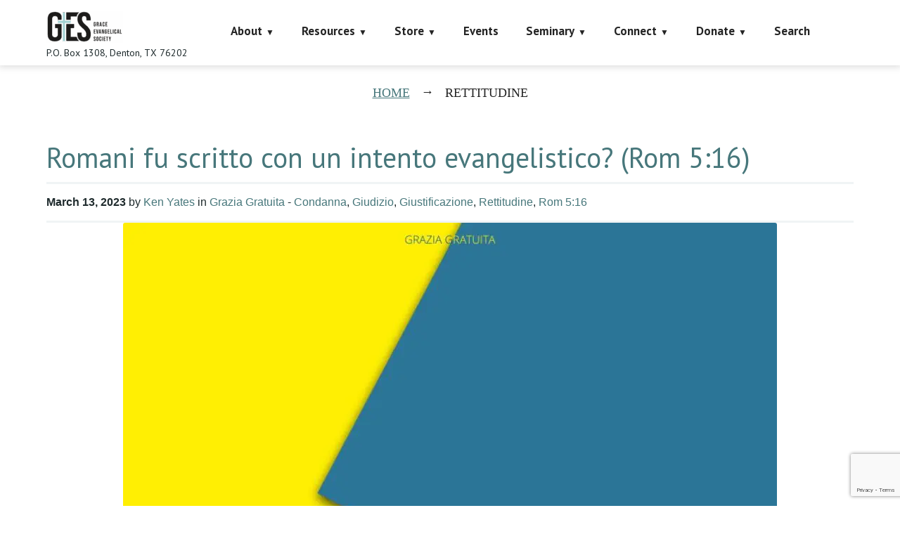

--- FILE ---
content_type: text/html; charset=UTF-8
request_url: https://faithalone.org/tag/rettitudine/
body_size: 22222
content:
<!DOCTYPE html>
<html lang="en-US">
<head>
<script data-cfasync="false" data-no-defer="1" data-no-minify="1" data-no-optimize="1">var ewww_webp_supported=!1;function check_webp_feature(A,e){var w;e=void 0!==e?e:function(){},ewww_webp_supported?e(ewww_webp_supported):((w=new Image).onload=function(){ewww_webp_supported=0<w.width&&0<w.height,e&&e(ewww_webp_supported)},w.onerror=function(){e&&e(!1)},w.src="data:image/webp;base64,"+{alpha:"UklGRkoAAABXRUJQVlA4WAoAAAAQAAAAAAAAAAAAQUxQSAwAAAARBxAR/Q9ERP8DAABWUDggGAAAABQBAJ0BKgEAAQAAAP4AAA3AAP7mtQAAAA=="}[A])}check_webp_feature("alpha");</script><script data-cfasync="false" data-no-defer="1" data-no-minify="1" data-no-optimize="1">var Arrive=function(c,w){"use strict";if(c.MutationObserver&&"undefined"!=typeof HTMLElement){var r,a=0,u=(r=HTMLElement.prototype.matches||HTMLElement.prototype.webkitMatchesSelector||HTMLElement.prototype.mozMatchesSelector||HTMLElement.prototype.msMatchesSelector,{matchesSelector:function(e,t){return e instanceof HTMLElement&&r.call(e,t)},addMethod:function(e,t,r){var a=e[t];e[t]=function(){return r.length==arguments.length?r.apply(this,arguments):"function"==typeof a?a.apply(this,arguments):void 0}},callCallbacks:function(e,t){t&&t.options.onceOnly&&1==t.firedElems.length&&(e=[e[0]]);for(var r,a=0;r=e[a];a++)r&&r.callback&&r.callback.call(r.elem,r.elem);t&&t.options.onceOnly&&1==t.firedElems.length&&t.me.unbindEventWithSelectorAndCallback.call(t.target,t.selector,t.callback)},checkChildNodesRecursively:function(e,t,r,a){for(var i,n=0;i=e[n];n++)r(i,t,a)&&a.push({callback:t.callback,elem:i}),0<i.childNodes.length&&u.checkChildNodesRecursively(i.childNodes,t,r,a)},mergeArrays:function(e,t){var r,a={};for(r in e)e.hasOwnProperty(r)&&(a[r]=e[r]);for(r in t)t.hasOwnProperty(r)&&(a[r]=t[r]);return a},toElementsArray:function(e){return e=void 0!==e&&("number"!=typeof e.length||e===c)?[e]:e}}),e=(l.prototype.addEvent=function(e,t,r,a){a={target:e,selector:t,options:r,callback:a,firedElems:[]};return this._beforeAdding&&this._beforeAdding(a),this._eventsBucket.push(a),a},l.prototype.removeEvent=function(e){for(var t,r=this._eventsBucket.length-1;t=this._eventsBucket[r];r--)e(t)&&(this._beforeRemoving&&this._beforeRemoving(t),(t=this._eventsBucket.splice(r,1))&&t.length&&(t[0].callback=null))},l.prototype.beforeAdding=function(e){this._beforeAdding=e},l.prototype.beforeRemoving=function(e){this._beforeRemoving=e},l),t=function(i,n){var o=new e,l=this,s={fireOnAttributesModification:!1};return o.beforeAdding(function(t){var e=t.target;e!==c.document&&e!==c||(e=document.getElementsByTagName("html")[0]);var r=new MutationObserver(function(e){n.call(this,e,t)}),a=i(t.options);r.observe(e,a),t.observer=r,t.me=l}),o.beforeRemoving(function(e){e.observer.disconnect()}),this.bindEvent=function(e,t,r){t=u.mergeArrays(s,t);for(var a=u.toElementsArray(this),i=0;i<a.length;i++)o.addEvent(a[i],e,t,r)},this.unbindEvent=function(){var r=u.toElementsArray(this);o.removeEvent(function(e){for(var t=0;t<r.length;t++)if(this===w||e.target===r[t])return!0;return!1})},this.unbindEventWithSelectorOrCallback=function(r){var a=u.toElementsArray(this),i=r,e="function"==typeof r?function(e){for(var t=0;t<a.length;t++)if((this===w||e.target===a[t])&&e.callback===i)return!0;return!1}:function(e){for(var t=0;t<a.length;t++)if((this===w||e.target===a[t])&&e.selector===r)return!0;return!1};o.removeEvent(e)},this.unbindEventWithSelectorAndCallback=function(r,a){var i=u.toElementsArray(this);o.removeEvent(function(e){for(var t=0;t<i.length;t++)if((this===w||e.target===i[t])&&e.selector===r&&e.callback===a)return!0;return!1})},this},i=new function(){var s={fireOnAttributesModification:!1,onceOnly:!1,existing:!1};function n(e,t,r){return!(!u.matchesSelector(e,t.selector)||(e._id===w&&(e._id=a++),-1!=t.firedElems.indexOf(e._id)))&&(t.firedElems.push(e._id),!0)}var c=(i=new t(function(e){var t={attributes:!1,childList:!0,subtree:!0};return e.fireOnAttributesModification&&(t.attributes=!0),t},function(e,i){e.forEach(function(e){var t=e.addedNodes,r=e.target,a=[];null!==t&&0<t.length?u.checkChildNodesRecursively(t,i,n,a):"attributes"===e.type&&n(r,i)&&a.push({callback:i.callback,elem:r}),u.callCallbacks(a,i)})})).bindEvent;return i.bindEvent=function(e,t,r){t=void 0===r?(r=t,s):u.mergeArrays(s,t);var a=u.toElementsArray(this);if(t.existing){for(var i=[],n=0;n<a.length;n++)for(var o=a[n].querySelectorAll(e),l=0;l<o.length;l++)i.push({callback:r,elem:o[l]});if(t.onceOnly&&i.length)return r.call(i[0].elem,i[0].elem);setTimeout(u.callCallbacks,1,i)}c.call(this,e,t,r)},i},o=new function(){var a={};function i(e,t){return u.matchesSelector(e,t.selector)}var n=(o=new t(function(){return{childList:!0,subtree:!0}},function(e,r){e.forEach(function(e){var t=e.removedNodes,e=[];null!==t&&0<t.length&&u.checkChildNodesRecursively(t,r,i,e),u.callCallbacks(e,r)})})).bindEvent;return o.bindEvent=function(e,t,r){t=void 0===r?(r=t,a):u.mergeArrays(a,t),n.call(this,e,t,r)},o};d(HTMLElement.prototype),d(NodeList.prototype),d(HTMLCollection.prototype),d(HTMLDocument.prototype),d(Window.prototype);var n={};return s(i,n,"unbindAllArrive"),s(o,n,"unbindAllLeave"),n}function l(){this._eventsBucket=[],this._beforeAdding=null,this._beforeRemoving=null}function s(e,t,r){u.addMethod(t,r,e.unbindEvent),u.addMethod(t,r,e.unbindEventWithSelectorOrCallback),u.addMethod(t,r,e.unbindEventWithSelectorAndCallback)}function d(e){e.arrive=i.bindEvent,s(i,e,"unbindArrive"),e.leave=o.bindEvent,s(o,e,"unbindLeave")}}(window,void 0),ewww_webp_supported=!1;function check_webp_feature(e,t){var r;ewww_webp_supported?t(ewww_webp_supported):((r=new Image).onload=function(){ewww_webp_supported=0<r.width&&0<r.height,t(ewww_webp_supported)},r.onerror=function(){t(!1)},r.src="data:image/webp;base64,"+{alpha:"UklGRkoAAABXRUJQVlA4WAoAAAAQAAAAAAAAAAAAQUxQSAwAAAARBxAR/Q9ERP8DAABWUDggGAAAABQBAJ0BKgEAAQAAAP4AAA3AAP7mtQAAAA==",animation:"UklGRlIAAABXRUJQVlA4WAoAAAASAAAAAAAAAAAAQU5JTQYAAAD/////AABBTk1GJgAAAAAAAAAAAAAAAAAAAGQAAABWUDhMDQAAAC8AAAAQBxAREYiI/gcA"}[e])}function ewwwLoadImages(e){if(e){for(var t=document.querySelectorAll(".batch-image img, .image-wrapper a, .ngg-pro-masonry-item a, .ngg-galleria-offscreen-seo-wrapper a"),r=0,a=t.length;r<a;r++)ewwwAttr(t[r],"data-src",t[r].getAttribute("data-webp")),ewwwAttr(t[r],"data-thumbnail",t[r].getAttribute("data-webp-thumbnail"));for(var i=document.querySelectorAll("div.woocommerce-product-gallery__image"),r=0,a=i.length;r<a;r++)ewwwAttr(i[r],"data-thumb",i[r].getAttribute("data-webp-thumb"))}for(var n=document.querySelectorAll("video"),r=0,a=n.length;r<a;r++)ewwwAttr(n[r],"poster",e?n[r].getAttribute("data-poster-webp"):n[r].getAttribute("data-poster-image"));for(var o,l=document.querySelectorAll("img.ewww_webp_lazy_load"),r=0,a=l.length;r<a;r++)e&&(ewwwAttr(l[r],"data-lazy-srcset",l[r].getAttribute("data-lazy-srcset-webp")),ewwwAttr(l[r],"data-srcset",l[r].getAttribute("data-srcset-webp")),ewwwAttr(l[r],"data-lazy-src",l[r].getAttribute("data-lazy-src-webp")),ewwwAttr(l[r],"data-src",l[r].getAttribute("data-src-webp")),ewwwAttr(l[r],"data-orig-file",l[r].getAttribute("data-webp-orig-file")),ewwwAttr(l[r],"data-medium-file",l[r].getAttribute("data-webp-medium-file")),ewwwAttr(l[r],"data-large-file",l[r].getAttribute("data-webp-large-file")),null!=(o=l[r].getAttribute("srcset"))&&!1!==o&&o.includes("R0lGOD")&&ewwwAttr(l[r],"src",l[r].getAttribute("data-lazy-src-webp"))),l[r].className=l[r].className.replace(/\bewww_webp_lazy_load\b/,"");for(var s=document.querySelectorAll(".ewww_webp"),r=0,a=s.length;r<a;r++)e?(ewwwAttr(s[r],"srcset",s[r].getAttribute("data-srcset-webp")),ewwwAttr(s[r],"src",s[r].getAttribute("data-src-webp")),ewwwAttr(s[r],"data-orig-file",s[r].getAttribute("data-webp-orig-file")),ewwwAttr(s[r],"data-medium-file",s[r].getAttribute("data-webp-medium-file")),ewwwAttr(s[r],"data-large-file",s[r].getAttribute("data-webp-large-file")),ewwwAttr(s[r],"data-large_image",s[r].getAttribute("data-webp-large_image")),ewwwAttr(s[r],"data-src",s[r].getAttribute("data-webp-src"))):(ewwwAttr(s[r],"srcset",s[r].getAttribute("data-srcset-img")),ewwwAttr(s[r],"src",s[r].getAttribute("data-src-img"))),s[r].className=s[r].className.replace(/\bewww_webp\b/,"ewww_webp_loaded");window.jQuery&&jQuery.fn.isotope&&jQuery.fn.imagesLoaded&&(jQuery(".fusion-posts-container-infinite").imagesLoaded(function(){jQuery(".fusion-posts-container-infinite").hasClass("isotope")&&jQuery(".fusion-posts-container-infinite").isotope()}),jQuery(".fusion-portfolio:not(.fusion-recent-works) .fusion-portfolio-wrapper").imagesLoaded(function(){jQuery(".fusion-portfolio:not(.fusion-recent-works) .fusion-portfolio-wrapper").isotope()}))}function ewwwWebPInit(e){ewwwLoadImages(e),ewwwNggLoadGalleries(e),document.arrive(".ewww_webp",function(){ewwwLoadImages(e)}),document.arrive(".ewww_webp_lazy_load",function(){ewwwLoadImages(e)}),document.arrive("videos",function(){ewwwLoadImages(e)}),"loading"==document.readyState?document.addEventListener("DOMContentLoaded",ewwwJSONParserInit):("undefined"!=typeof galleries&&ewwwNggParseGalleries(e),ewwwWooParseVariations(e))}function ewwwAttr(e,t,r){null!=r&&!1!==r&&e.setAttribute(t,r)}function ewwwJSONParserInit(){"undefined"!=typeof galleries&&check_webp_feature("alpha",ewwwNggParseGalleries),check_webp_feature("alpha",ewwwWooParseVariations)}function ewwwWooParseVariations(e){if(e)for(var t=document.querySelectorAll("form.variations_form"),r=0,a=t.length;r<a;r++){var i=t[r].getAttribute("data-product_variations"),n=!1;try{for(var o in i=JSON.parse(i))void 0!==i[o]&&void 0!==i[o].image&&(void 0!==i[o].image.src_webp&&(i[o].image.src=i[o].image.src_webp,n=!0),void 0!==i[o].image.srcset_webp&&(i[o].image.srcset=i[o].image.srcset_webp,n=!0),void 0!==i[o].image.full_src_webp&&(i[o].image.full_src=i[o].image.full_src_webp,n=!0),void 0!==i[o].image.gallery_thumbnail_src_webp&&(i[o].image.gallery_thumbnail_src=i[o].image.gallery_thumbnail_src_webp,n=!0),void 0!==i[o].image.thumb_src_webp&&(i[o].image.thumb_src=i[o].image.thumb_src_webp,n=!0));n&&ewwwAttr(t[r],"data-product_variations",JSON.stringify(i))}catch(e){}}}function ewwwNggParseGalleries(e){if(e)for(var t in galleries){var r=galleries[t];galleries[t].images_list=ewwwNggParseImageList(r.images_list)}}function ewwwNggLoadGalleries(e){e&&document.addEventListener("ngg.galleria.themeadded",function(e,t){window.ngg_galleria._create_backup=window.ngg_galleria.create,window.ngg_galleria.create=function(e,t){var r=$(e).data("id");return galleries["gallery_"+r].images_list=ewwwNggParseImageList(galleries["gallery_"+r].images_list),window.ngg_galleria._create_backup(e,t)}})}function ewwwNggParseImageList(e){for(var t in e){var r=e[t];if(void 0!==r["image-webp"]&&(e[t].image=r["image-webp"],delete e[t]["image-webp"]),void 0!==r["thumb-webp"]&&(e[t].thumb=r["thumb-webp"],delete e[t]["thumb-webp"]),void 0!==r.full_image_webp&&(e[t].full_image=r.full_image_webp,delete e[t].full_image_webp),void 0!==r.srcsets)for(var a in r.srcsets)nggSrcset=r.srcsets[a],void 0!==r.srcsets[a+"-webp"]&&(e[t].srcsets[a]=r.srcsets[a+"-webp"],delete e[t].srcsets[a+"-webp"]);if(void 0!==r.full_srcsets)for(var i in r.full_srcsets)nggFSrcset=r.full_srcsets[i],void 0!==r.full_srcsets[i+"-webp"]&&(e[t].full_srcsets[i]=r.full_srcsets[i+"-webp"],delete e[t].full_srcsets[i+"-webp"])}return e}check_webp_feature("alpha",ewwwWebPInit);</script><meta charset="UTF-8" />
<title>Rettitudine &#8211; Grace Evangelical Society</title>
            <script data-cfasync="false">
                window._EPYT_ = window._EPYT_ || {
                    ajaxurl: "https://faithalone.org/wp-admin/admin-ajax.php",
                    security: "18dba93f89",
                    gallery_scrolloffset: 20,
                    eppathtoscripts: "https://faithalone.org/wp-content/plugins/youtube-embed-plus-pro/scripts/",
                    eppath: "https://faithalone.org/wp-content/plugins/youtube-embed-plus-pro/",
                    epresponsiveselector: ["iframe.__youtube_prefs_widget__"],
                    version: "14.2.4",
                    epdovol: true,
                    evselector: 'iframe.__youtube_prefs__[src], iframe[src*="youtube.com/embed/"], iframe[src*="youtube-nocookie.com/embed/"]',
                    ajax_compat: false,
                    maxres_facade: 'eager',
                    ytapi_load: 'light',
                    pause_others: false,
                    facade_mode: true,
                    not_live_on_channel: false,
                    not_live_showtime: 180,
                                stopMobileBuffer: true                };</script>
            <meta name='robots' content='max-image-preview:large' />
<meta name="viewport" content="width=device-width, initial-scale=1" />
<link rel='dns-prefetch' href='//www.googletagmanager.com' />
<link rel='dns-prefetch' href='//maxcdn.bootstrapcdn.com' />
<link rel='dns-prefetch' href='//fonts.googleapis.com' />
<link rel="alternate" type="application/rss+xml" title="Grace Evangelical Society &raquo; Feed" href="https://faithalone.org/feed/" />
<link rel="alternate" type="application/rss+xml" title="Grace Evangelical Society &raquo; Comments Feed" href="https://faithalone.org/comments/feed/" />
<link rel="alternate" type="text/calendar" title="Grace Evangelical Society &raquo; iCal Feed" href="https://faithalone.org/events/?ical=1" />
<link rel="profile" href="http://gmpg.org/xfn/11" />
<link rel="alternate" type="application/rss+xml" title="Grace Evangelical Society &raquo; Rettitudine Tag Feed" href="https://faithalone.org/tag/rettitudine/feed/" />
<style id='wp-img-auto-sizes-contain-inline-css' type='text/css'>
img:is([sizes=auto i],[sizes^="auto," i]){contain-intrinsic-size:3000px 1500px}
/*# sourceURL=wp-img-auto-sizes-contain-inline-css */
</style>
<link rel='stylesheet' id='wpa-css-css' href='https://faithalone.org/wp-content/plugins/wp-attachments/styles/0/wpa.css?ver=87cfaf43c9b989e6e5e8fc79f9045cea' type='text/css' media='all' />
<style id='wp-emoji-styles-inline-css' type='text/css'>

	img.wp-smiley, img.emoji {
		display: inline !important;
		border: none !important;
		box-shadow: none !important;
		height: 1em !important;
		width: 1em !important;
		margin: 0 0.07em !important;
		vertical-align: -0.1em !important;
		background: none !important;
		padding: 0 !important;
	}
/*# sourceURL=wp-emoji-styles-inline-css */
</style>
<link rel='stylesheet' id='wp-block-library-css' href='https://faithalone.org/wp-includes/css/dist/block-library/style.min.css?ver=87cfaf43c9b989e6e5e8fc79f9045cea' type='text/css' media='all' />
<style id='global-styles-inline-css' type='text/css'>
:root{--wp--preset--aspect-ratio--square: 1;--wp--preset--aspect-ratio--4-3: 4/3;--wp--preset--aspect-ratio--3-4: 3/4;--wp--preset--aspect-ratio--3-2: 3/2;--wp--preset--aspect-ratio--2-3: 2/3;--wp--preset--aspect-ratio--16-9: 16/9;--wp--preset--aspect-ratio--9-16: 9/16;--wp--preset--color--black: #000000;--wp--preset--color--cyan-bluish-gray: #abb8c3;--wp--preset--color--white: #ffffff;--wp--preset--color--pale-pink: #f78da7;--wp--preset--color--vivid-red: #cf2e2e;--wp--preset--color--luminous-vivid-orange: #ff6900;--wp--preset--color--luminous-vivid-amber: #fcb900;--wp--preset--color--light-green-cyan: #7bdcb5;--wp--preset--color--vivid-green-cyan: #00d084;--wp--preset--color--pale-cyan-blue: #8ed1fc;--wp--preset--color--vivid-cyan-blue: #0693e3;--wp--preset--color--vivid-purple: #9b51e0;--wp--preset--gradient--vivid-cyan-blue-to-vivid-purple: linear-gradient(135deg,rgb(6,147,227) 0%,rgb(155,81,224) 100%);--wp--preset--gradient--light-green-cyan-to-vivid-green-cyan: linear-gradient(135deg,rgb(122,220,180) 0%,rgb(0,208,130) 100%);--wp--preset--gradient--luminous-vivid-amber-to-luminous-vivid-orange: linear-gradient(135deg,rgb(252,185,0) 0%,rgb(255,105,0) 100%);--wp--preset--gradient--luminous-vivid-orange-to-vivid-red: linear-gradient(135deg,rgb(255,105,0) 0%,rgb(207,46,46) 100%);--wp--preset--gradient--very-light-gray-to-cyan-bluish-gray: linear-gradient(135deg,rgb(238,238,238) 0%,rgb(169,184,195) 100%);--wp--preset--gradient--cool-to-warm-spectrum: linear-gradient(135deg,rgb(74,234,220) 0%,rgb(151,120,209) 20%,rgb(207,42,186) 40%,rgb(238,44,130) 60%,rgb(251,105,98) 80%,rgb(254,248,76) 100%);--wp--preset--gradient--blush-light-purple: linear-gradient(135deg,rgb(255,206,236) 0%,rgb(152,150,240) 100%);--wp--preset--gradient--blush-bordeaux: linear-gradient(135deg,rgb(254,205,165) 0%,rgb(254,45,45) 50%,rgb(107,0,62) 100%);--wp--preset--gradient--luminous-dusk: linear-gradient(135deg,rgb(255,203,112) 0%,rgb(199,81,192) 50%,rgb(65,88,208) 100%);--wp--preset--gradient--pale-ocean: linear-gradient(135deg,rgb(255,245,203) 0%,rgb(182,227,212) 50%,rgb(51,167,181) 100%);--wp--preset--gradient--electric-grass: linear-gradient(135deg,rgb(202,248,128) 0%,rgb(113,206,126) 100%);--wp--preset--gradient--midnight: linear-gradient(135deg,rgb(2,3,129) 0%,rgb(40,116,252) 100%);--wp--preset--font-size--small: 13px;--wp--preset--font-size--medium: 20px;--wp--preset--font-size--large: 36px;--wp--preset--font-size--x-large: 42px;--wp--preset--spacing--20: 0.44rem;--wp--preset--spacing--30: 0.67rem;--wp--preset--spacing--40: 1rem;--wp--preset--spacing--50: 1.5rem;--wp--preset--spacing--60: 2.25rem;--wp--preset--spacing--70: 3.38rem;--wp--preset--spacing--80: 5.06rem;--wp--preset--shadow--natural: 6px 6px 9px rgba(0, 0, 0, 0.2);--wp--preset--shadow--deep: 12px 12px 50px rgba(0, 0, 0, 0.4);--wp--preset--shadow--sharp: 6px 6px 0px rgba(0, 0, 0, 0.2);--wp--preset--shadow--outlined: 6px 6px 0px -3px rgb(255, 255, 255), 6px 6px rgb(0, 0, 0);--wp--preset--shadow--crisp: 6px 6px 0px rgb(0, 0, 0);}:where(.is-layout-flex){gap: 0.5em;}:where(.is-layout-grid){gap: 0.5em;}body .is-layout-flex{display: flex;}.is-layout-flex{flex-wrap: wrap;align-items: center;}.is-layout-flex > :is(*, div){margin: 0;}body .is-layout-grid{display: grid;}.is-layout-grid > :is(*, div){margin: 0;}:where(.wp-block-columns.is-layout-flex){gap: 2em;}:where(.wp-block-columns.is-layout-grid){gap: 2em;}:where(.wp-block-post-template.is-layout-flex){gap: 1.25em;}:where(.wp-block-post-template.is-layout-grid){gap: 1.25em;}.has-black-color{color: var(--wp--preset--color--black) !important;}.has-cyan-bluish-gray-color{color: var(--wp--preset--color--cyan-bluish-gray) !important;}.has-white-color{color: var(--wp--preset--color--white) !important;}.has-pale-pink-color{color: var(--wp--preset--color--pale-pink) !important;}.has-vivid-red-color{color: var(--wp--preset--color--vivid-red) !important;}.has-luminous-vivid-orange-color{color: var(--wp--preset--color--luminous-vivid-orange) !important;}.has-luminous-vivid-amber-color{color: var(--wp--preset--color--luminous-vivid-amber) !important;}.has-light-green-cyan-color{color: var(--wp--preset--color--light-green-cyan) !important;}.has-vivid-green-cyan-color{color: var(--wp--preset--color--vivid-green-cyan) !important;}.has-pale-cyan-blue-color{color: var(--wp--preset--color--pale-cyan-blue) !important;}.has-vivid-cyan-blue-color{color: var(--wp--preset--color--vivid-cyan-blue) !important;}.has-vivid-purple-color{color: var(--wp--preset--color--vivid-purple) !important;}.has-black-background-color{background-color: var(--wp--preset--color--black) !important;}.has-cyan-bluish-gray-background-color{background-color: var(--wp--preset--color--cyan-bluish-gray) !important;}.has-white-background-color{background-color: var(--wp--preset--color--white) !important;}.has-pale-pink-background-color{background-color: var(--wp--preset--color--pale-pink) !important;}.has-vivid-red-background-color{background-color: var(--wp--preset--color--vivid-red) !important;}.has-luminous-vivid-orange-background-color{background-color: var(--wp--preset--color--luminous-vivid-orange) !important;}.has-luminous-vivid-amber-background-color{background-color: var(--wp--preset--color--luminous-vivid-amber) !important;}.has-light-green-cyan-background-color{background-color: var(--wp--preset--color--light-green-cyan) !important;}.has-vivid-green-cyan-background-color{background-color: var(--wp--preset--color--vivid-green-cyan) !important;}.has-pale-cyan-blue-background-color{background-color: var(--wp--preset--color--pale-cyan-blue) !important;}.has-vivid-cyan-blue-background-color{background-color: var(--wp--preset--color--vivid-cyan-blue) !important;}.has-vivid-purple-background-color{background-color: var(--wp--preset--color--vivid-purple) !important;}.has-black-border-color{border-color: var(--wp--preset--color--black) !important;}.has-cyan-bluish-gray-border-color{border-color: var(--wp--preset--color--cyan-bluish-gray) !important;}.has-white-border-color{border-color: var(--wp--preset--color--white) !important;}.has-pale-pink-border-color{border-color: var(--wp--preset--color--pale-pink) !important;}.has-vivid-red-border-color{border-color: var(--wp--preset--color--vivid-red) !important;}.has-luminous-vivid-orange-border-color{border-color: var(--wp--preset--color--luminous-vivid-orange) !important;}.has-luminous-vivid-amber-border-color{border-color: var(--wp--preset--color--luminous-vivid-amber) !important;}.has-light-green-cyan-border-color{border-color: var(--wp--preset--color--light-green-cyan) !important;}.has-vivid-green-cyan-border-color{border-color: var(--wp--preset--color--vivid-green-cyan) !important;}.has-pale-cyan-blue-border-color{border-color: var(--wp--preset--color--pale-cyan-blue) !important;}.has-vivid-cyan-blue-border-color{border-color: var(--wp--preset--color--vivid-cyan-blue) !important;}.has-vivid-purple-border-color{border-color: var(--wp--preset--color--vivid-purple) !important;}.has-vivid-cyan-blue-to-vivid-purple-gradient-background{background: var(--wp--preset--gradient--vivid-cyan-blue-to-vivid-purple) !important;}.has-light-green-cyan-to-vivid-green-cyan-gradient-background{background: var(--wp--preset--gradient--light-green-cyan-to-vivid-green-cyan) !important;}.has-luminous-vivid-amber-to-luminous-vivid-orange-gradient-background{background: var(--wp--preset--gradient--luminous-vivid-amber-to-luminous-vivid-orange) !important;}.has-luminous-vivid-orange-to-vivid-red-gradient-background{background: var(--wp--preset--gradient--luminous-vivid-orange-to-vivid-red) !important;}.has-very-light-gray-to-cyan-bluish-gray-gradient-background{background: var(--wp--preset--gradient--very-light-gray-to-cyan-bluish-gray) !important;}.has-cool-to-warm-spectrum-gradient-background{background: var(--wp--preset--gradient--cool-to-warm-spectrum) !important;}.has-blush-light-purple-gradient-background{background: var(--wp--preset--gradient--blush-light-purple) !important;}.has-blush-bordeaux-gradient-background{background: var(--wp--preset--gradient--blush-bordeaux) !important;}.has-luminous-dusk-gradient-background{background: var(--wp--preset--gradient--luminous-dusk) !important;}.has-pale-ocean-gradient-background{background: var(--wp--preset--gradient--pale-ocean) !important;}.has-electric-grass-gradient-background{background: var(--wp--preset--gradient--electric-grass) !important;}.has-midnight-gradient-background{background: var(--wp--preset--gradient--midnight) !important;}.has-small-font-size{font-size: var(--wp--preset--font-size--small) !important;}.has-medium-font-size{font-size: var(--wp--preset--font-size--medium) !important;}.has-large-font-size{font-size: var(--wp--preset--font-size--large) !important;}.has-x-large-font-size{font-size: var(--wp--preset--font-size--x-large) !important;}
/*# sourceURL=global-styles-inline-css */
</style>

<style id='classic-theme-styles-inline-css' type='text/css'>
/*! This file is auto-generated */
.wp-block-button__link{color:#fff;background-color:#32373c;border-radius:9999px;box-shadow:none;text-decoration:none;padding:calc(.667em + 2px) calc(1.333em + 2px);font-size:1.125em}.wp-block-file__button{background:#32373c;color:#fff;text-decoration:none}
/*# sourceURL=/wp-includes/css/classic-themes.min.css */
</style>
<link rel='stylesheet' id='cherry-social-flaticon-css' href='https://faithalone.org/wp-content/plugins/cherry-social/public/assets/fonts/flaticon.min.css?ver=1.0.4' type='text/css' media='all' />
<link rel='stylesheet' id='cherry-social-css' href='https://faithalone.org/wp-content/plugins/cherry-social/public/assets/css/public.css?ver=1.0.4' type='text/css' media='all' />
<link rel='stylesheet' id='contact-form-7-css' href='https://faithalone.org/wp-content/plugins/contact-form-7/includes/css/styles.css?ver=6.1.4' type='text/css' media='all' />
<link rel='stylesheet' id='faithalone-ebooks-css' href='https://faithalone.org/wp-content/plugins/faithalone-ebooks/public/css/faithalone-ebooks-public.css?ver=1.0.15' type='text/css' media='all' />
<link rel='stylesheet' id='faithalone-radio-css' href='https://faithalone.org/wp-content/plugins/faithalone-radio/public/css/faithalone-radio-public.css?ver=1.0.0' type='text/css' media='all' />
<link rel='stylesheet' id='ppress-frontend-css' href='https://faithalone.org/wp-content/plugins/wp-user-avatar/assets/css/frontend.min.css?ver=4.16.8' type='text/css' media='all' />
<link rel='stylesheet' id='ppress-flatpickr-css' href='https://faithalone.org/wp-content/plugins/wp-user-avatar/assets/flatpickr/flatpickr.min.css?ver=4.16.8' type='text/css' media='all' />
<link rel='stylesheet' id='ppress-select2-css' href='https://faithalone.org/wp-content/plugins/wp-user-avatar/assets/select2/select2.min.css?ver=87cfaf43c9b989e6e5e8fc79f9045cea' type='text/css' media='all' />
<link rel='stylesheet' id='font-awesome-css' href='//maxcdn.bootstrapcdn.com/font-awesome/4.4.0/css/font-awesome.min.css?ver=4.4.0' type='text/css' media='all' />
<link rel='stylesheet' id='swiper-css' href='https://faithalone.org/wp-content/plugins/cherry-shortcodes/assets/css/swiper.css?ver=1.0.7.6' type='text/css' media='all' />
<link rel='stylesheet' id='magnific-popup-css' href='https://faithalone.org/wp-content/themes/cherryframework4/lib/assets/css/magnific-popup.css?ver=1.0.0' type='text/css' media='all' />
<link rel='stylesheet' id='cherry-shortcodes-all-css' href='https://faithalone.org/wp-content/plugins/cherry-shortcodes/assets/css/shortcodes.css?ver=1.0.7.6' type='text/css' media='all' />
<link rel='stylesheet' id='font-awesome-brands-css' href='https://faithalone.org/wp-content/themes/theme57687/assets/fontawesome/brands.min.css?ver=87cfaf43c9b989e6e5e8fc79f9045cea' type='text/css' media='all' />
<link rel='stylesheet' id='theme57687-grid-base-css' href='https://faithalone.org/wp-content/themes/theme57687/assets/css/grid-base.css?ver=1.0.98' type='text/css' media='all' />
<link rel='stylesheet' id='theme57687-grid-responsive-css' href='https://faithalone.org/wp-content/themes/cherryframework4/assets/css/grid-responsive.css?ver=1.0.98' type='text/css' media='all' />
<link rel='stylesheet' id='slick-css' href='https://faithalone.org/wp-content/themes/cherryframework4/lib/assets/css/slick.css?ver=1.5.0' type='text/css' media='all' />
<link rel='stylesheet' id='cherryframework4-drop-downs-css' href='https://faithalone.org/wp-content/themes/cherryframework4/lib/assets/css/drop-downs.css?ver=1.0.0' type='text/css' media='all' />
<link rel='stylesheet' id='theme57687-main-css' href='https://faithalone.org/wp-content/themes/theme57687/assets/css/main.css?ver=1.0.98' type='text/css' media='all' />
<link rel='stylesheet' id='theme57687-main-responsive-css' href='https://faithalone.org/wp-content/themes/theme57687/assets/css/main-responsive.css?ver=1.0.98' type='text/css' media='all' />
<link rel='stylesheet' id='cherryframework4-add-ons-css' href='https://faithalone.org/wp-content/themes/cherryframework4/lib/assets/css/add-ons.css?ver=4.0.5.6' type='text/css' media='all' />
<link rel='stylesheet' id='theme57687-style-css' href='https://faithalone.org/wp-content/themes/theme57687/style.css?ver=1.0.98' type='text/css' media='all' />
<style id='theme57687-style-inline-css' type='text/css'>
body {color:#1f2b2d;font:22px/30px "Times New Roman", Times, serif;}body{background-color:#FFFFFF;background-repeat:repeat;background-position:left;background-attachment:fixed;background-clip:padding-box;background-size:cover;background-origin:padding-box;background-image:none;}input[type="text"],input[type="search"],input[type="password"],input[type="email"],input[type="tel"],input[type="email"],input[type="url"] {color:#242424;font:16px/20px "PT Sans", sans-serif;}h1, .h1 {letter-spacing:0;color:#4377a9;font:47px/57px Oswald, sans-serif;}h2, .h2 {letter-spacing:0;color:#242424;font:700 26px/29px "PT Sans", sans-serif;}h3, .h3 {letter-spacing:0;color:#000000;font:22px/23px "PT Sans", sans-serif;}h4, .h4 {letter-spacing:0;color:#59676a;font:700 16px/21px "PT Sans", sans-serif;}h5, .h5 {letter-spacing:0;color:#333333;font:16px/18px "PT Sans", sans-serif;}h6, .h6 {letter-spacing:0;color:#6b6b6b;font:12px/14px "PT Sans", sans-serif;}code {color: #47777b;background-color: rgb(255,255,255);}pre {color: #242424;background-color: rgb(197,197,197);border-color: rgb(151,151,151);}kbd {background-color: rgb(0,0,0);}.site-link {color:#2a8da6;font:700 24px/26px "Playfair Display", sans-serif;}.footer-logo-link {color:#2a8da6;font:700 24px/26px "Playfair Display", serif;}.site-footer {color:#e8e8e8;font:16px/26px "PT Sans", sans-serif;}.site-footer{background-color:#242424;background-repeat:repeat;background-position:left;background-attachment:fixed;background-clip:padding-box;background-size:cover;background-origin:padding-box;background-image:none;}a {color: #47777b;}a:hover {color: #242424;}.menu-primary a {color:#242424;font:700 17px/24px "PT Sans", sans-serif;}.menu-secondary a {color:#242424;font:17px/22px "PT Sans", sans-serif;}.cherry-mega-menu-sub-item > a {color: #1f2b2d;}.cherry-mega-menu-sub-item > a:hover {color: #47777b;}.cherry-mega-menu-sub .sub-column-title > a {color: #ffffff;}.cherry-breadcrumbs {background-color: rgb(191,191,191);}.cherry-breadcrumbs_item_link,.cherry-breadcrumbs_item_target,.cherry-breadcrumbs_browse,.cherry-breadcrumbs_item_sep {text-align:left;color:#242424;font:18px/21px "Times New Roman", Times, serif;}.post-gallery_prev,.post-gallery_next {background-color: #47777b;color: #ffffff;}.post-gallery_prev:hover,.post-gallery_next:hover {background-color: #ffffff;color: #000000;}.post-gallery_item_caption {background-color: #ffffff;color: #000000;}.post-gallery_paging_item {background-color: #ffffff;}.slick-active > .post-gallery_paging_item,.post-gallery_paging_item:hover {background-color: #47777b;}.cherry-list-numbered-circle > li, .cherry-list-numbered-slash > li, .cherry-list-icons > li {color: rgb(2,2,2);}.cherry-list-numbered-circle > li::before {background-color: #47777b;}.cherry-list-numbered-circle > li:hover::before {background-color: rgb(2,2,2);}.cherry-list-numbered-circle > li:hover {color: #47777b;}.cherry-list-simple > li {color: #47777b;}.cherry-list-simple > li::before {color: rgb(172,172,172);}.cherry-list-simple > li:hover {color: rgb(2,2,2);}.cherry-list-simple > li:hover::before {color: #47777b;}.cherry-list-numbered-slash > li::before {color: #47777b;}.cherry-list-numbered-slash > li:hover {color: #47777b;}.cherry-list-numbered-slash > li:hover::before {color: rgb(2,2,2);}.cherry-list-icons > li {color: rgb(2,2,2);}.cherry-list-icons > li:hover {color: #47777b;}.cherry-list-icons > li i {color: rgb(172,172,172);}.cherry-list-icons > li:hover i {color: rgb(2,2,2);}.cherry-hr-primary{background-color: #47777b;}.cherry-hr-gray-lighter{background-color: rgb(172,172,172);}.cherry-hr-gray-dark{background-color: rgb(2,2,2);}.cherry-drop-cap:first-letter {color: #47777b;}.cherry-drop-cap-bg:first-letter {background-color: #47777b}.cherry-drop-cap-bg-grey:first-letter {background-color: rgb(92,104,106);}.cherry-blockquote, .cherry-blockquote:before{color: #47777b;}.cherry-highlight {background-color: #47777b;}.cherry-highlight-grey {background-color: rgb(172,172,172);}.cherry-btn-transparent:hover{color: #242424;}.cherry-tabs-nav span {color: #ffffff;}.cherry-tabs-nav span.cherry-tabs-current {color: #47777b;border-bottom: 2px solid rgb(174,174,174);}.cherry-post-meta .cherry-post-date {color: #47777b;}.portfolio-wrap .portfolio-container .portfolio-pagination ul.page-link li a {color: rgb(2,2,2);}.portfolio-wrap .portfolio-container .portfolio-pagination .page-nav a {color: rgb(2,2,2);}.text-muted {color: rgb(70,70,70);}.help-block {color: rgb(82,94,96);}legend {color: rgb(0,0,0);font-size: 33px;border-bottom: 1px solid rgb(174,174,174);}.cherry-highlight-grey {color: rgb(2,2,2);}abbr[title],abbr[data-original-title] {border-bottom: 1px dotted rgb(2,2,2);}output {color: #242424;font-size: 22px;line-height: 30px;}small, .small {color: rgb(2,2,2);}small, .small {font-size: 19px;}.form-control[disabled], .form-control[readonly], .form-control fieldset[disabled] {background-color: rgb(172,172,172);}.form-control {color: #242424;font-size: 22px;line-height: 30px;}.blockquote-reverse, blockquote.pull-right {border-right: 5px solid rgb(172,172,172);}.page-header {border-bottom: 1px solid rgb(172,172,172);}blockquote {border-left: 5px solid rgb(172,172,172);font-size: 27px;}hr {border-top: 1px solid rgb(172,172,172);}.close,.close:hover,.close:focus {color: #fcf8e3;font-size: 33px;}.lead {font-size: 25px;}.entry-content table {border: 1px solid rgb(159,171,173);}.entry-content table > thead > tr > th,.entry-content table > thead > tr > td,.entry-content table > tbody > tr > th,.entry-content table > tbody > tr > td,.entry-content table > tfoot > tr > th,.entry-content table > tfoot > tr > td {border: 1px solid rgb(159,171,173);line-height: 30px;}.table .table {background-color: #1f2b2d;}.table > thead > tr > th,.table > thead > tr > td,.table > tbody > tr > th,.table > tbody > tr > td,.table > tfoot > tr > th,.table > tfoot > tr > td {line-height: 30px;}dt,dd {line-height: 30px;}blockquote footer,blockquote small,blockquote .small {line-height: 30px;}address {line-height: 30px;}.cherry-nav-divider {background-color: rgb(172,172,172);}.cherry-box .box-primary {background-color: #47777b;color: #ffffff;}.cherry-box .box-secondary {background-color: #ffffff;color: #000000;}.cherry-box .box-gray {background-color: #242424;}.cherry-box .box-primary-border {border-color: #47777b;}.cherry-box .box-secondary-border {border-color: #ffffff;}.cherry-box .box-gray-border {border-color: #242424;}.text-primary {color:#47777b;}.text-primary:hover {color:rgb(46,94,98);}.text-success {color:#dff0d8;}.text-success:hover {color:rgb(198,215,191);}.text-info {color:#d9edf7;}.text-info:hover {color:rgb(192,212,222);}.text-warning {color:#fcf8e3;}.text-warning:hover {color:rgb(227,223,202);}.text-danger {color:#f2dede;}.text-danger:hover {color:rgb(217,197,197);}.bg-primary {background-color:#47777b;}.bg-primary:hover {background-color:rgb(46,94,98);}.bg-success {background-color:#dff0d8;}.bg-success:hover {background-color:rgb(198,215,191);}.bg-info {background-color:#d9edf7;}.bg-info:hover {background-color:rgb(192,212,222);}.bg-warning {background-color:#fcf8e3;}.bg-warning:hover {background-color:rgb(227,223,202);}.bg-danger {background-color:#f2dede;}.bg-danger:hover {background-color:rgb(217,197,197);}@media ( min-width:992px ) {.site-header.boxed { max-width: 1178px }.site-content.boxed { max-width: 1178px }.site-footer.boxed { max-width: 1178px }.site-header.boxed .container {width: auto;max-width: 1178px}.site-content.boxed .container{width: auto;max-width: 1178px}.site-footer.boxed .container {width: auto;max-width: 1178px}.site-header.wide .container,.site-content.wide .container,.site-footer.wide .container {width: auto;max-width: 1178px}}@media ( max-width:768px ) {.menu-primary_trigger {display: block;}.simple-menu.menu-items {display: none !important;}.simple-menu.menu-items[aria-expanded="true"] {display: block !important;}.simple-menu.menu-items {padding: 10px;background: #fafafa;}.simple-menu .sub-menu {position: static;float: none;visibility: visible;opacity: 1;padding: 0 0 0 20px;background: none;}.simple-menu .sub-menu li {float: none;}.simple-menu .sub-menu a {width: 100%;color: #242424;}.simple-menu > ul > li {float: none;display: block;margin: 0;padding: 0 0 3px 0;}}@media ( min-width:768px ) {.simple-menu li:hover > ul,.simple-menu li.focus > ul,.simple-menu li.menu-hover > ul {opacity: 1;visibility: visible;overflow: visible;}}/* Navigation (Menu) */::-webkit-input-placeholder {opacity: 1;color:#bcbcbc;}::-moz-placeholder{opacity: 1;color:#bcbcbc;}/* Firefox 19+ */:-moz-placeholder{opacity: 1;color:#bcbcbc;}/* Firefox 18- */:-ms-input-placeholder{opacity: 1;color:#bcbcbc;}#static-area-header-top.isStick{background: #ffffff;}#menu-primary #menu-primary-items > .menu-item > a:before {background: #47777b;}#menu-primary > .menu-items > .menu-item > a {color: #242424;}#menu-primary > .menu-items > .menu-item.current-menu-item > a,#menu-primary > .menu-items > .menu-item > a:hover {color: #47777b;}#menu-primary > #menu-primary-items .cherry-mega-menu-sub.mega-sub > li:before{background: rgba(0,0,0, 0.1);}#menu-primary .sub-menu,#menu-primary .cherry-mega-menu-sub,#menu-primary .cherry-mega-menu-sub.simple-sub {-webkit-box-shadow: 0 0 1px 2px rgba(0,0,0,0.05);box-shadow: 0 0 1px 2px rgba(0,0,0,0.05);background: white;}#menu-primary .sub-menu .menu-item > a,#menu-primary .cherry-mega-menu-sub > a {color:#242424;font:700 17px/24px "PT Sans", sans-serif;;color: #47777b;}#menu-primary .sub-menu .menu-item > a:hover,#menu-primary .cherry-mega-menu-sub > a:hover {color: #242424;}#menu-primary .cherry-mega-menu-sub .megamenu-post-wrap .btn {color: #fff;background: #47777b;}#menu-primary .cherry-mega-menu-sub .megamenu-post-wrap .btn:hover {color: #47777b;background: #ffffff;}#menu-primary a {color: #47777b;}#menu-primary a:hover {color: #242424;}#menu-secondary .menu-item > a {color: #47777b;}#menu-secondary .menu-item > a:hover,#menu-secondary .menu-item.current-menu-item > a {color: #ffffff;}/*mega menu mobile */#menu-primary .cherry-mega-menu-mobile-trigger,#menu-primary .cherry-mega-menu-mobile-close {font-family: 'Montserrat', sans-serif;color: #ffffff;background: #47777b;}#menu-primary .cherry-mega-menu-mobile-trigger:hover,#menu-primary .cherry-mega-menu-mobile-close:hover {background: #242424;}/* simple menu mobile */@media ( max-width:768px ) {#menu-primary .menu-primary_trigger {font-family: 'Montserrat', sans-serif;border:none;width:100%;background: #47777b;color: white;}#menu-primary .menu-primary_trigger:hover {background: #242424;}#menu-primary #menu-primary-items > .menu-item {float:none;width:auto !important;margin:5px 0 0;text-align: center;display: block;}#menu-primary > #menu-primary-items > .menu-item > a {padding:10px;}#menu-primary > #menu-primary-items .sub-menu{text-align: center;box-shadow: none;padding: 0;}#menu-primary > #menu-primary-items .sub-menu .sub-menu {padding:0;margin:0 0 0 20px;text-align: center;box-shadow: none;}}/* Logo */.site-link:hover {color:#2a8da6;}/* Pagination *//*Blog posts list pagination*/.navigation.pagination .nav-links .page-numbers {font: 700 19px/24px "PT Sans", sans-serif;color: Black;background: #c5d7da;border: 2px solid transparent;}.navigation.pagination .nav-links .page-numbers:hover{background: transparent;border: 2px solid #c5d7da;}.navigation.pagination .nav-links .page-numbers.current {font: 700 19px/24px "PT Sans", sans-serif;background: transparent;border: 2px solid #c5d7da;}.navigation.pagination .nav-links .page-numbers.dots {background: transparent;border: none;}/*Blog single post prev/next navigation*/.paging-navigation .nav-links a {font-family: 'Montserrat', sans-serif;color: #ffffff;background: #47777b;border: 3px solid #47777b;}.paging-navigation .nav-links a:hover {color: #ffffff;background: #3f98af;border: 3px solid #3f98af;}/*Portfolio list pagination*/.portfolio-wrap .portfolio-container .portfolio-pagination ul.page-link li a,.portfolio-wrap .portfolio-container .portfolio-pagination .page-nav a {color: #fff;background: #47777b;}.portfolio-wrap .portfolio-container .portfolio-pagination ul.page-link li a:hover,.portfolio-wrap .portfolio-container .portfolio-pagination ul.page-link li.active a,.portfolio-wrap .portfolio-container .portfolio-pagination .page-nav a:hover {background:#ffffff;}/* Shortcodes *//* button */.cherry-share-btns_wrap .cherry-share_list li a i{color: #ffffff;}.cherry-share-btns_wrap .cherry-share_list li a:hover i{opacity: 0.6;}.cherry-share-btns_wrap .cherry-share_list li a i{background-color: #38559c;}.cherry-share-btns_wrap .cherry-share_list li+li a i{background-color: #00a9f3;}.cherry-share-btns_wrap .cherry-share_list li+li+li a i{background-color: #d11a14;}.cherry-share-btns_wrap .cherry-share_list li+li+li+li a i{background-color: #007bb6;}.cherry-share-btns_wrap .cherry-share_list li+li+li+li+li+li a i{background-color: #33465d;}.cherry-share-btns_wrap .cherry-share_list li+li+li+li+li+li+li a i{background-color: #f97c34;}.cherry-share-btns_wrap .cherry-share_list li+li+li+li+li+li+li+li a i{background-color: #fe5d05;}.cherry-btn.cherry-btn-link{color:#242424;font:700 17px/24px "PT Sans", sans-serif;;font-size: 20px;color: #47777b;}.cherry-btn.cherry-btn-link:hover{color: #242424;}.cherry-btn.cherry-btn-primary {color:#242424;font:700 17px/24px "PT Sans", sans-serif;;font-size: 16px;color:#000;background: #c5d7da;border: 2px solid transparent;}.cherry-btn.cherry-btn-primary:hover {background: transparent;border: 2px solid #c5d7da;}.cherry-btn.cherry-btn-primary.extrabtn_1{border: 2px solid #ffffff;color:#ffffff;background: transparent;}.cherry-btn.cherry-btn-primary.extrabtn_1:hover{border: 2px solid #ffffff;color:#242424;background: #ffffff;}.cherry-btn.cherry-btn-primary.extrabtn_1:active{border-color: rgba(255, 255, 255, 0.8);color: #242424;background: rgba(255, 255, 255, 0.8);}.cherry-btn.cherry-btn-primary.extrabtn_2 {color: #47777b;background: rgba(255, 255, 255, 1);}.cherry-btn.cherry-btn-primary.extrabtn_2:hover {color: #47777b;background: rgba(255, 255, 255, 0.8);}.cherry-btn.cherry-btn-primary.extrabtn_2:active {color: #47777b;background: rgba(255, 255, 255, 0.9);}.team-wrap.extrateam_1 .team-listing_photo a:before, .team-wrap.extrateam_1 .team-listing_photo .hover_socials:before{background: rgba(99, 179, 152, 0.5);}.cherry-btn.cherry-btn-primary.extrabtn3{color: #59676a;background: rgba(255, 255, 255, 0.7);}.cherry-btn.cherry-btn-primary.extrabtn3:hover{color: #47777b;background: rgba(255, 255, 255, 1);}.hover_socials .team-socials_item a{color: #ffffff;}.hover_socials .team-socials_item a:hover{opacity: 0.7;}/* swiper-carousel */.swiper-container .swiper-button-next,.swiper-container .swiper-button-prev {color: #fff;background: #47777b;}.swiper-container .swiper-button-next:hover,.swiper-container .swiper-button-prev:hover {color: #47777b;background: #ffffff;}.swiper-pagination-bullet{background: #ffffff;opacity: 0.5;}.swiper-pagination-bullet:hover{opacity: 0.75;}.swiper-container .swiper-pagination .swiper-pagination-bullet-active {background: #ffffff;opacity: 1;}/* Content */.cherry-banner.extrabanner_1 .cherry-banner_title{font-style: normal;font-weight: bold;font-size: 34px;line-height: 40px;color: #47777b;}.cherry-banner.extrabanner_1:hover .cherry-banner_title{color: #242424;}.cherry-banner.extrabanner_1 .pricebox{font-family: 'Montserrat', sans-serif;font-size: 20px;line-height: 24px;color: #333333;background: #ffffff;}.cherry-banner.extrabanner_1.banner_main .pricebox{background: #f1f1f1;}.cherry-banner.extrabanner_1 .plan_container{font-family: 'Montserrat', sans-serif;font-size: 14px;line-height: 22px;color: #787878;}.cherry-banner.extrabanner_1 h4{font-weight: 400;color: #979797;}.cherry-banner.banner_main{-webkit-box-shadow: 0 0 10px 0 rgba(0,5,5,0.2);box-shadow: 0 0 10px 0 rgba(0,5,5,0.2);}.cherry-banner.banner_main:hover {-webkit-box-shadow: 0 0 22px 0 rgba(0,5,5,0.15);box-shadow: 0 0 22px 0 rgba(0,5,5,0.15);}.cherry-banner.extrabanner_1.banner_main .plan_container{font-family: 'Montserrat', sans-serif;font-size: 16px;line-height: 24px;}.cherry-swiper-carousel.extratesti_1 .post-content{font-family: 'Montserrat', sans-serif;}.parallax_2 h2, .extratesti_1, .cherry-swiper-carousel.extratesti_1 .inner .author a{color: #ffffff;}.cherry-swiper-carousel.extratesti_1 .inner .author a:hover{color: #242424;}.cherry-breadcrumbs{background: transparent;}.cherry-breadcrumbs_item{vertical-align: middle;}.cherry-breadcrumbs_item_link {text-decoration: underline;color: #47777b;}.cherry-breadcrumbs_item_link:hover {color: #242424;text-decoration: underline;}.extrabox_5:after{background: #47777b;}.extrabox_5{font-family: 'Montserrat', sans-serif;color: #ffffff;font-size: 25px;}.cherry-posts-list.extraposts_1 .post-title a{color: #242424;}.cherry-posts-list.extraposts_1 .post-title a:hover{color: #47777b;}.team-wrap.extrateam_1 .team-listing_name a{color: black;}.team-wrap.extrateam_1 .team-listing_name a:hover, .team-wrap.extrateam_1 .team-item:hover .team-listing_name a{color: #47777b;}.team-wrap.extrateam_1 .cherry-team_excerpt{color: #ffffff;}.cherry-services_title a{color: #242424;}.cherry-services_title a:hover{color: #242424;}/**** Forms, search, mailchimp ****/.wpcf7 form textarea {font-family: 'Montserrat', sans-serif;font-size: 16px;}.search-form input[type="search"], .mc4wp-form input[type="email"],.wpcf7 form input[type="text"], .wpcf7 form input[type="email"], .wpcf7 form input[type="tel"], .wpcf7 form textarea, .wpcf7 form input[type="url"], .wpcf7 form select {outline: none;border: 1px solid rgb(169,169,169);background: #ffffff;}.search-form input[type="search"]:focus, .mc4wp-form input[type="email"]:focus, .wpcf7 form input[type="text"]:focus, .wpcf7 form input[type="email"]:focus, .wpcf7 form input[type="tel"]:focus, .wpcf7 form textarea:focus, .wpcf7 form input[type="url"]:focus, .wpcf7 form select:focus {border: 2px solid #c5d7da;outline: none;}input[type="submit"],input[type="reset"], .search-form input[type="submit"], .wpcf7 form .submit-wrap input[type="submit"], .wpcf7 form .submit-wrap input[type="reset"] {outline: none;border: 2px solid transparent;border-radius: 2px;color: #000;background-color: #c5d7da;font-weight: bold;font: 700 19px/24px "PT Sans", sans-serif;font-size: 16px;padding: 10px 16.66667px 10px 16.66667px;}.mc4wp-form input[type=submit]:hover{background: #3e97ae;}input[type="submit"]:hover, input[type="reset"]:hover, .search-form input[type="submit"]:hover, .wpcf7 form .submit-wrap input[type="submit"]:hover, .wpcf7 form .submit-wrap input[type="reset"]:hover{background-color: transparent;border: 2px solid #c5d7da;}.mc4wp-form input[type="submit"]:active{color: #ffffff;background-color: #47777b;}/* Portfolio */.portfolio-wrap .filter li a:hover,.portfolio-wrap .filter li.active a {color: #47777b;}.portfolio-wrap .portfolio-container .portfolio-item .rollover-content:before {background: #ffffff;}.portfolio-wrap .portfolio-container .portfolio-item .custom-links .zoomlink:hover {background: #47777b;}.portfolio-wrap .portfolio-container .portfolio-item .custom-links .permalink:hover {color: #47777b;}.portfolio-wrap .portfolio-container .portfolio-item.justified-layout-item .rollover-content h3 a:hover {color: #47777b;}.portfolio-wrap .portfolio-container .portfolio-ajax-button .load-more-button a {color: #fff;background: #47777b;}.portfolio-wrap .portfolio-container .portfolio-ajax-button .load-more-button a:hover {color: #47777b;background: #ffffff;}.cherry-spinner-double-bounce .cherry-double-bounce1, .cherry-spinner-double-bounce .cherry-double-bounce2 {background-color: #47777b;}body.single-portfolio article.type-portfolio .cherry-portfolio-single-post .post-meta-container i {color: #ffffff;}body.single-portfolio article.type-portfolio .cherry-portfolio-single-post .post-meta-container .post-date {color:#47777b;}body.single-portfolio article.type-portfolio .cherry-portfolio-single-post .post-meta-container .post-author a {color: #47777b;}body.single-portfolio article.type-portfolio .cherry-portfolio-single-post .post-meta-container .post-author a:hover {color: #242424;}body.single-portfolio article.type-portfolio .cherry-portfolio-single-post .post-taxonomy-list span {color: #47777b;}/* Blog */.author-bio h3 a{color: #242424;}.author-bio h3 a:hover{color: #242424;}.extrabuttonblog{font-size: 18px;line-height: 22px;color: #47777b;border-bottom: 1px solid #47777b;}.extrabuttonblog:hover{color: #242424;border-bottom: 1px solid #242424;}/*.entry-title a{color: #242424;border-bottom: 1px solid black;}.entry-title a:hover{color: #47777b;border-bottom: 1px solid #47777b;}*/.entry-meta{font-family: 'Montserrat', sans-serif;font-size: 16px;}.entry-meta .posted-on:before,.entry-meta .author:before,.entry-meta .comments-link-on:before {color: #59676a;}.entry-permalink a {color:#242424;font:700 17px/24px "PT Sans", sans-serif;;font-size: 16px;color: Black;background: #c5d7da;border: 2px solid transparent;}.entry-permalink a:hover {background: transparent;border: 2px solid #c5d7da;}.entry-permalink a:active {background: transparent;border: 2px solid #c5d7da;}/* Comments */.comments-area .comment .comment-body {background: #f6f7f7;}.comments-area .comment-list .comment-body .comment-meta.commentmetadata {color: #59676a;font-family: 'Montserrat', sans-serif;}.comments-area .comment .comment-meta .fn ,ol.comment-list li.comment div.reply, .comments .comment-notes, .comments-area .comment-list .comment-body .comment-author.vcard cite {font-family: 'Montserrat', sans-serif;color: #47777b;}.comments-area .comment .comment-meta .comment-metadata:before {color: #ffffff;}.comments-area .comment-list .comment-meta .comment-metadata a{font-family: 'Montserrat', sans-serif;font-size: 12px;text-transform: uppercase;}.comment-respond form input,.comment-respond form textarea {font-family: 'Montserrat', sans-serif;@include transition(all 0.3s ease);}.comments .comment-respond form input:focus, .comments .comment-respond form textarea:focus{border:2px solid #b1d9cb;}.comment-respond form .form-submit .submit, .comment-respond form .form-submit .reset {color: #ffffff;background: #47777b;}.comment-respond form .form-submit .submit:hover, .comment-respond form .form-submit .reset:hover {color: #ffffff;background: #dedddd;}/* Widgets *//* menu widgets */.widget-area .menu li.current_page_item > a, .widget .menu li.current_page_item > a{color: #242424;}/* pages widgets */.widget.widget_pages li.page_item.current_page_item > a{color: #242424;}/* menu widgets */.widget-area .menu li.current_page_item > a, .widget .menu li.current_page_item > a{color: #242424;}/* pages widgets */.widget.widget_pages li.page_item.current_page_item > a{color: #242424;}/* calendar */#wp-calendar caption{color: #242424;}#wp-calendar thead{background: #47777b;color: #ffffff;}#wp-calendar #today{background: #47777b;color: #ffffff;}.widget > ul > li:before {color:#ffffff;}.widget_recent_comments li.recentcomments {color: #1f2b2d;}.widget_recent_comments li.recentcomments .comment-author-link {color: #47777b;}/* Search */.search-form .search-field {}.search-form .search-submit {color:#fff;background: #47777b;}.search-form .search-submit:hover {background: #ffffff;}/* Static */.extrafollow_1.static-social-follow .cherry-follow_list .cherry-follow_item .cherry-follow_link{color: #242424;}.extrafollow_1.static-social-follow .cherry-follow_list .cherry-follow_item .cherry-follow_link:hover{color: #47777b;}#footer .extrafollow_2 .cherry-follow_link {color: #ffffff;}#footer .extrafollow_2 .cherry-follow_link:hover {color: #47777b;}.static-social-follow .cherry-follow_list .cherry-follow_item .cherry-follow_link {color: #1f2b2d;}.static-social-follow .cherry-follow_list .cherry-follow_item .cherry-follow_link:hover {color: #47777b;}/* MotoPress Slider */.slider_text {color: white;}.motoslider_wrapper .ms_pagination .ms_bullet{background-image: none;background-color: white;}.motoslider_wrapper .ms_pagination .ms_bullet:hover {background-image: none;background-color: white;opacity: 0.75;}.motoslider_wrapper .ms_pagination .ms_bullet.ms_active {background-image: none;background-color: white;opacity: 1;}/* Footer */.footer-logo-link{color: #ffffff;}.footer-logo-link:hover{color: #ffffff;}#footer .widget-title{color: #ffffff;}#footer .ftitle_1{font-family: 'Playfair Display', serif;color: #ffffff;font-weight: bold;font-size: 24px;}/* Back to Top */#back-top a {background:#47777b;}#back-top a:hover{background:#242424;}.cherry-tabs-nav span {color: #47777b;font: 700 15px/20px "PT Sans", sans-serif;padding: 5px 8px;background: #FFFFFF;}.cherry-tabs-nav span.cherry-tabs-current {color: #242424;border-bottom: 2px solid rgb(174,174,174);background: #c5d7da;}blockquote {border-left: 5px solid rgb(172,172,172);font-size: 22px;}.site {word-wrap: normal;}.height-350 {height: 350px;}.height-75 {height: 75px;}.cherry-btn {margin: .5em;}.extrabox_1 .parallax-content {padding: 50px 0 50px;}.ges-follow {text-align: center;margin-top: 2em;}#footer .ges-follow a {color: White;font-size: 30px;}#footer .ges-follow a:hover {color: #6f9ea4;}.ges-follow .cherry-follow_list {display: inline-block;}.ges-follow li.cherry-follow_item {margin-top: .5em;margin-right: 1em;}.cherry-twitter-timeline-class {padding-top: 20px;}.fb_iframe_widget {padding-top: 20px;}#footer {padding-bottom: 0;}#footer .footer-col1 .cherry-footer-logo {padding-top: 20px;}#footer .widget-title {padding-top: 20px;}#footer a {color: #6f9ea4;}#footer a:hover {color: White;}.cherry-share-btns_wrap .cherry-share_list li {margin-right: 1em;}.ges-believe {height: 275px;}.ges-believe h2 {font-family: Crimson Text, serif;font-size: 55px !important;line-height: 60px !important;}.ges-believe h2 em {font-weight: normal;font-style: normal;}.ges-believe .lazy-load-effect {width: 100%;}.ges-believe .lazy-load-effect-reset {width: 100%;}@media (max-width: 768px) {.ges-believe {height: 150px;}.ges-believe h2 {font-size: 40px !important;line-height: 45px !important;}}@media (max-width: 768px) {.height-75 {height: 45px;}}.site-description {margin-top: .5em;font-family: PT Sans, sans-serif;font-size: 14px;line-height: 15px;width: auto;white-space: nowrap;}.home #content {padding-top: 0px;}li.menu-item i.fa-search {line-height: inherit;vertical-align: baseline;}.hr-notice {height: 2px;background-color: #47777b;}.hr-notice.hr-top {margin-top: 1px;margin-bottom: 22px;}.hr-notice.hr-bottom {margin-top: 22px;margin-bottom: 40px;}.cherry-sidebar-main .widget {font-family: PT Sans, sans-serif;font-size: 18px;line-height: 1.2em;}.cherry-sidebar-main .widget-title {margin-bottom: 1em;}.template-sidebar-posts .post-title {margin-bottom: 0;}.template-sidebar-posts .post-content {margin-bottom: 1.5em;}div.wpcf7 select {width: 100%;padding: 6px 10px;font-size: 16px;font-family: PT Sans, sans-serif;}div.wpcf7 img.ajax-loader {width: 100%;margin-top: .5em;}/*#wpcf7-f14162-p14160-o1, #wpcf7-f1939-p756-o1, #wpcf7-f41928-p14160-02, .page-id-14160 .cherry-tabs {max-width: 20em;margin-right: auto;margin-left: auto;}*/.wpcf7 form .your-acceptance {display: inline;}.search-results .entry-title {font-size: inherit;margin-bottom: inherit;line-height: 30px;margin-top: 0px;}.search-results .entry-content {margin: 0;}time.entry-date {font-weight: bold;}.widget-area p {margin-bottom: 10px;}.cherry-sidebar-main .cherry-posts-item time {font-weight: bold;font-size: 16px;}.content-sidebar-wrapper {padding-top: 30px;}#menu-primary > #menu-primary-items > .menu-item > a[data-title=Search]:before {background-color: transparent;}.wpcf7-submit[disabled=disabled], .wpcf7-submit[disabled=disabled]:hover {color: #555;background-color: #ddd;border-color: transparent;}.anchor_list {background-color: #c5d7da;font-family: PT Sans, sans-serif;margin-bottom: 1.2em;font-size: 18px;line-height: 1.4em;padding-top: .2em;padding-bottom: .2em;}.anchor_list p {margin-bottom: 0;}.post_tag {text-transform: capitalize;}.ai1ec-event-details-ready {font-family: PT Sans, sans-serif;font-size: 20px;line-height: 1.2em;}.ai1ec-event-details-ready table td, .ai1ec-event-details-ready table th {border: 1px solid black;font-size: 18px;}.ai1ec-event-details-ready table h2 {margin-bottom: 0;}.ai1ec-event-details-ready table {margin-bottom: 1.5em;}a[name]:not([href]) {display: block;position: relative;top: -170px;visibility: hidden;}.entry-content ul li {margin-bottom: 1.2em;}.type-newsletter .entry-content:after {clear: none;}div.template-homepage-gif div.inner.cherry-clearfix {padding: 0;text-align: center;margin-bottom: 40px;}#post-67920 #wpsl-wrap {font-family: Arial, sans-serif;font-size: 12pt;}/* Add a drop-down arrow to parent menu items */.menu-item-has-children > a::after {content: "\25BC"; /* Unicode for a downward-pointing triangle */margin-left: 5px;font-size: 0.7em; /* Adjust size as needed */vertical-align: middle;}/* Optional: Rotate the arrow on hover/focus for sub-menus */.menu-item-has-children:hover > a::after,.menu-item-has-children.focus > a::after {transform: rotate(180deg);transition: transform 0.3s ease;}
/*# sourceURL=theme57687-style-inline-css */
</style>
<link rel='stylesheet' id='cherry-google-fonts-css' href='//fonts.googleapis.com/css?family=PT+Sans%3A700%2Cregular%7CPlayfair+Display%3A700%7COswald%3Aregular%2C700%7CAbril+Fatface%3Aregular&#038;subset=latin%2Clatin-ext&#038;ver=87cfaf43c9b989e6e5e8fc79f9045cea' type='text/css' media='all' />
<link rel='stylesheet' id='__EPYT__style-css' href='https://faithalone.org/wp-content/plugins/youtube-embed-plus-pro/styles/ytprefs.min.css?ver=14.2.4' type='text/css' media='all' />
<style id='__EPYT__style-inline-css' type='text/css'>

                .epyt-gallery-thumb {
                        width: 33.333%;
                }
                
/*# sourceURL=__EPYT__style-inline-css */
</style>
<link rel='stylesheet' id='__disptype__-css' href='https://faithalone.org/wp-content/plugins/youtube-embed-plus-pro/scripts/lity.min.css?ver=14.2.4' type='text/css' media='all' />
<link rel='stylesheet' id='__dyntype__-css' href='https://faithalone.org/wp-content/plugins/youtube-embed-plus-pro/scripts/embdyn.min.css?ver=14.2.4' type='text/css' media='all' />
            <script data-cfasync="false">
                window._EPYT_ = window._EPYT_ || {
                    ajaxurl: "https://faithalone.org/wp-admin/admin-ajax.php",
                    security: "18dba93f89",
                    gallery_scrolloffset: 20,
                    eppathtoscripts: "https://faithalone.org/wp-content/plugins/youtube-embed-plus-pro/scripts/",
                    eppath: "https://faithalone.org/wp-content/plugins/youtube-embed-plus-pro/",
                    epresponsiveselector: ["iframe.__youtube_prefs_widget__"],
                    version: "14.2.4",
                    epdovol: true,
                    evselector: 'iframe.__youtube_prefs__[src], iframe[src*="youtube.com/embed/"], iframe[src*="youtube-nocookie.com/embed/"]',
                    ajax_compat: false,
                    maxres_facade: 'eager',
                    ytapi_load: 'light',
                    pause_others: false,
                    facade_mode: true,
                    not_live_on_channel: false,
                    not_live_showtime: 180,
                                stopMobileBuffer: true                };</script>
            <script type="text/javascript" src="https://faithalone.org/wp-includes/js/jquery/jquery.min.js?ver=3.7.1" id="jquery-core-js"></script>
<script type="text/javascript" src="https://faithalone.org/wp-includes/js/jquery/jquery-migrate.min.js?ver=3.4.1" id="jquery-migrate-js"></script>
<script type="text/javascript" src="https://faithalone.org/wp-content/plugins/wp-user-avatar/assets/flatpickr/flatpickr.min.js?ver=4.16.8" id="ppress-flatpickr-js"></script>
<script type="text/javascript" src="https://faithalone.org/wp-content/plugins/wp-user-avatar/assets/select2/select2.min.js?ver=4.16.8" id="ppress-select2-js"></script>

<!-- Google tag (gtag.js) snippet added by Site Kit -->
<!-- Google Analytics snippet added by Site Kit -->
<script type="text/javascript" src="https://www.googletagmanager.com/gtag/js?id=G-8C72XC9BCH" id="google_gtagjs-js" async></script>
<script type="text/javascript" id="google_gtagjs-js-after">
/* <![CDATA[ */
window.dataLayer = window.dataLayer || [];function gtag(){dataLayer.push(arguments);}
gtag("set","linker",{"domains":["faithalone.org"]});
gtag("js", new Date());
gtag("set", "developer_id.dZTNiMT", true);
gtag("config", "G-8C72XC9BCH");
//# sourceURL=google_gtagjs-js-after
/* ]]> */
</script>
<script type="text/javascript" defer src="https://faithalone.org/wp-content/plugins/youtube-embed-plus-pro/scripts/lity.min.js?ver=14.2.4" id="__dispload__-js"></script>
<script type="text/javascript" defer src="https://faithalone.org/wp-content/plugins/youtube-embed-plus-pro/scripts/ytprefs.min.js?ver=14.2.4" id="__ytprefs__-js"></script>
<script type="text/javascript" defer src="https://faithalone.org/wp-content/plugins/youtube-embed-plus-pro/scripts/embdyn.min.js?ver=14.2.4" id="__dynload__-js"></script>
<link rel="https://api.w.org/" href="https://faithalone.org/wp-json/" /><link rel="alternate" title="JSON" type="application/json" href="https://faithalone.org/wp-json/wp/v2/tags/5307" /><link rel="EditURI" type="application/rsd+xml" title="RSD" href="https://faithalone.org/xmlrpc.php?rsd" />

<meta name="generator" content="Site Kit by Google 1.170.0" /><meta name="tec-api-version" content="v1"><meta name="tec-api-origin" content="https://faithalone.org"><link rel="alternate" href="https://faithalone.org/wp-json/tribe/events/v1/events/?tags=rettitudine" /><link type="image/x-icon" href="https://faithalone.org/wp-content/uploads/2016/02/favicon.ico" rel="shortcut icon"><link href="https://faithalone.org/wp-content/uploads/2016/02/favicon.ico" sizes="57x57" rel="apple-touch-icon-precomposed"><link href="https://faithalone.org/wp-content/uploads/2016/02/favicon.ico" sizes="72x72" rel="apple-touch-icon-precomposed"><link href="https://faithalone.org/wp-content/uploads/2016/02/favicon.ico" sizes="114x114" rel="apple-touch-icon-precomposed"><link href="https://faithalone.org/wp-content/uploads/2016/02/favicon.ico" sizes="144x144" rel="apple-touch-icon-precomposed"><style>.mc4wp-checkbox-wp-comment-form{clear:both;width:auto;display:block;position:static}.mc4wp-checkbox-wp-comment-form input{float:none;vertical-align:middle;-webkit-appearance:checkbox;width:auto;max-width:21px;margin:0 6px 0 0;padding:0;position:static;display:inline-block!important}.mc4wp-checkbox-wp-comment-form label{float:none;cursor:pointer;width:auto;margin:0 0 16px;display:block;position:static}</style><noscript><style>.lazyload[data-src]{display:none !important;}</style></noscript><style>.lazyload{background-image:none !important;}.lazyload:before{background-image:none !important;}</style><style>.wp-block-gallery.is-cropped .blocks-gallery-item picture{height:100%;width:100%;}</style><link rel="icon" href="https://media.faithalone.org/wp-content/uploads/2025/10/09170545/cropped-cropped-aqua_logo_square-32x32.png" sizes="32x32" />
<link rel="icon" href="https://media.faithalone.org/wp-content/uploads/2025/10/09170545/cropped-cropped-aqua_logo_square-192x192.png" sizes="192x192" />
<link rel="apple-touch-icon" href="https://media.faithalone.org/wp-content/uploads/2025/10/09170545/cropped-cropped-aqua_logo_square-180x180.png" />
<meta name="msapplication-TileImage" content="https://media.faithalone.org/wp-content/uploads/2025/10/09170545/cropped-cropped-aqua_logo_square-270x270.png" />
		<style type="text/css" id="wp-custom-css">
			aside#custom_html-2 {
	padding-top: 20px;
}

.page-id-134364 .wp-block-button__link {
  color: #000;
	background-color: #c5d7da;
	font: 700 16px / 24px "PT Sans", sans-serif;
	border: 2px solid #c5d7da;
}

.page-id-134364 .wp-block-button__link:hover {
	background-color: #f6f7f7;
}		</style>
		</head>
<body class="archive tag tag-rettitudine tag-5307 wp-theme-cherryframework4 wp-child-theme-theme57687 tribe-no-js cherry-responsive cherry-no-sidebar group-blog" dir="ltr">

	
	<div id="site-wrapper" class="hfeed site">

		<header id="header" class="site-header wide" role="banner">
		<div class="extranchhome" data-id="anch_home" data-anchor="true"></div>
<div id="static-area-header-top" class="header-top static-area"><div class="container"><div class="row"><div class="col-xs-12 col-sm-12 col-md-2 col-lg-2 static-header-logo"><div class="site-branding"><h2 class="site-title image-logo"><a href="https://faithalone.org/" rel="home"><picture><source   type="image/webp" data-srcset="https://media.faithalone.org/wp-content/uploads/2025/10/03165022/GES_wordmark_rect_black-e1760487988734.png.webp"><img src="[data-uri]" alt="Grace Evangelical Society" data-eio="p" data-src="https://media.faithalone.org/wp-content/uploads/2025/10/03165022/GES_wordmark_rect_black-e1760487988734.png" decoding="async" class="lazyload" width="109" height="46" data-eio-rwidth="109" data-eio-rheight="46"></picture><noscript><img src="https://media.faithalone.org/wp-content/uploads/2025/10/03165022/GES_wordmark_rect_black-e1760487988734.png" alt="Grace Evangelical Society" data-eio="l"></noscript></a></h2> <div class="site-description">P.O. Box 1308, Denton, TX 76202</div></div></div><div class="col-xs-12 col-sm-12 col-md-10 col-lg-10 static-header-menu">
	<!-- Primary navigation -->
	<nav class="menu-primary menu" role="navigation" id="menu-primary">

		<button class="menu-primary_trigger" aria-expanded="false" aria-controls="menu-primary-items">Menu</button><ul id="menu-primary-items" class="menu-items simple-menu"><li id="menu-item-2018" class="menu-item menu-item-type-post_type menu-item-object-page menu-item-home menu-item-has-children menu-item-2018"><a href="https://faithalone.org/">About</a>
<ul class="sub-menu">
	<li id="menu-item-1721" class="menu-item menu-item-type-post_type menu-item-object-page menu-item-home menu-item-1721"><a href="https://faithalone.org/">Home</a></li>
	<li id="menu-item-1960" class="menu-item menu-item-type-post_type menu-item-object-page menu-item-1960"><a href="https://faithalone.org/beliefs/">Beliefs</a></li>
	<li id="menu-item-2017" class="menu-item menu-item-type-post_type menu-item-object-page menu-item-2017"><a href="https://faithalone.org/staff/">Staff</a></li>
	<li id="menu-item-2015" class="menu-item menu-item-type-post_type menu-item-object-page menu-item-2015"><a href="https://faithalone.org/board/">Board of Directors</a></li>
</ul>
</li>
<li id="menu-item-2139" class="menu-item menu-item-type-post_type menu-item-object-page menu-item-has-children menu-item-2139"><a href="https://faithalone.org/resources/">Resources</a>
<ul class="sub-menu">
	<li id="menu-item-1927" class="menu-item menu-item-type-taxonomy menu-item-object-category menu-item-1927"><a href="https://faithalone.org/category/blog/">Grace in Focus Blog</a></li>
	<li id="menu-item-96978" class="menu-item menu-item-type-post_type menu-item-object-page menu-item-96978"><a href="https://faithalone.org/non-english-blogs/">Grace in Focus International Blogs</a></li>
	<li id="menu-item-39129" class="menu-item menu-item-type-custom menu-item-object-custom menu-item-39129"><a href="/radio">Grace in Focus Radio</a></li>
	<li id="menu-item-986" class="menu-item menu-item-type-custom menu-item-object-custom menu-item-986"><a href="https://faithalone.org/grace-in-focus/">Grace in Focus Magazine</a></li>
	<li id="menu-item-41653" class="menu-item menu-item-type-custom menu-item-object-custom menu-item-41653"><a href="https://faithalone.org/ebooks/">Free eBooks</a></li>
	<li id="menu-item-987" class="menu-item menu-item-type-custom menu-item-object-custom menu-item-987"><a href="https://faithalone.org/ges-journal/">Journal of the GES</a></li>
	<li id="menu-item-17489" class="menu-item menu-item-type-taxonomy menu-item-object-category menu-item-17489"><a href="https://faithalone.org/category/journal-articles/book-reviews/">Book Reviews</a></li>
	<li id="menu-item-988" class="menu-item menu-item-type-custom menu-item-object-custom menu-item-988"><a href="https://faithalone.org/newsletter/">Partners in Grace Newsletter</a></li>
	<li id="menu-item-2172" class="menu-item menu-item-type-taxonomy menu-item-object-category menu-item-2172"><a href="https://faithalone.org/category/audio/">Audio Messages</a></li>
	<li id="menu-item-97102" class="menu-item menu-item-type-post_type menu-item-object-page menu-item-97102"><a href="https://faithalone.org/videos/">Videos</a></li>
	<li id="menu-item-7416" class="menu-item menu-item-type-post_type menu-item-object-page menu-item-7416"><a href="https://faithalone.org/resources/email-subscription/">Email Subscription</a></li>
	<li id="menu-item-101525" class="menu-item menu-item-type-post_type menu-item-object-page menu-item-101525"><a href="https://faithalone.org/tracts/">Online Tracts</a></li>
</ul>
</li>
<li id="menu-item-124678" class="menu-item menu-item-type-custom menu-item-object-custom menu-item-has-children menu-item-124678"><a href="https://store.faithalone.org">Store</a>
<ul class="sub-menu">
	<li id="menu-item-124679" class="menu-item menu-item-type-custom menu-item-object-custom menu-item-124679"><a href="https://store.faithalone.org">Main Page</a></li>
	<li id="menu-item-124680" class="menu-item menu-item-type-custom menu-item-object-custom menu-item-124680"><a href="https://store.faithalone.org/sale/">On Sale</a></li>
	<li id="menu-item-124681" class="menu-item menu-item-type-custom menu-item-object-custom menu-item-124681"><a href="https://store.faithalone.org/return-policy/">Return Policy</a></li>
	<li id="menu-item-124682" class="menu-item menu-item-type-custom menu-item-object-custom menu-item-124682"><a href="https://store.faithalone.org/cart/">Your Cart</a></li>
	<li id="menu-item-124683" class="menu-item menu-item-type-custom menu-item-object-custom menu-item-124683"><a href="https://store.faithalone.org/account/">Your Account</a></li>
</ul>
</li>
<li id="menu-item-118122" class="menu-item menu-item-type-custom menu-item-object-custom menu-item-118122"><a href="/events/">Events</a></li>
<li id="menu-item-112782" class="menu-item menu-item-type-post_type menu-item-object-page menu-item-has-children menu-item-112782"><a href="https://faithalone.org/ges-seminary/">Seminary</a>
<ul class="sub-menu">
	<li id="menu-item-113213" class="menu-item menu-item-type-post_type menu-item-object-page menu-item-113213"><a href="https://faithalone.org/ges-seminary/">Seminary Info</a></li>
	<li id="menu-item-113206" class="menu-item menu-item-type-post_type menu-item-object-page menu-item-113206"><a href="https://faithalone.org/ges-seminary/curriculum/">GES Seminary Curriculum</a></li>
	<li id="menu-item-134586" class="menu-item menu-item-type-post_type menu-item-object-page menu-item-134586"><a href="https://faithalone.org/ges-seminary/faculty/">GES Seminary Faculty</a></li>
</ul>
</li>
<li id="menu-item-995" class="menu-item menu-item-type-custom menu-item-object-custom menu-item-has-children menu-item-995"><a href="https://faithalone.org/connect/">Connect</a>
<ul class="sub-menu">
	<li id="menu-item-996" class="menu-item menu-item-type-custom menu-item-object-custom menu-item-996"><a href="https://faithalone.org/#contact">Contact Us</a></li>
	<li id="menu-item-93475" class="menu-item menu-item-type-post_type menu-item-object-page menu-item-93475"><a href="https://faithalone.org/tracker/">Free Grace Church and Bible Study Tracker</a></li>
	<li id="menu-item-2171" class="menu-item menu-item-type-post_type menu-item-object-page menu-item-2171"><a href="https://faithalone.org/jobs/">Free Grace Jobs</a></li>
	<li id="menu-item-2073" class="menu-item menu-item-type-post_type menu-item-object-page menu-item-2073"><a href="https://faithalone.org/links/">Ministry Links</a></li>
</ul>
</li>
<li id="menu-item-124684" class="menu-item menu-item-type-custom menu-item-object-custom menu-item-has-children menu-item-124684"><a href="https://store.faithalone.org/product-category/donate/">Donate</a>
<ul class="sub-menu">
	<li id="menu-item-124685" class="menu-item menu-item-type-custom menu-item-object-custom menu-item-124685"><a href="https://store.faithalone.org/shop/donate/donate/">One Time Donation</a></li>
	<li id="menu-item-124686" class="menu-item menu-item-type-custom menu-item-object-custom menu-item-124686"><a href="https://store.faithalone.org/shop/donate/monthly-donation/">Monthly Donation</a></li>
	<li id="menu-item-56518" class="menu-item menu-item-type-custom menu-item-object-custom menu-item-56518"><a href="https://store.faithalone.org/account/subscriptions/">Your Account</a></li>
</ul>
</li>
<li id="menu-item-1929" class="menu-item menu-item-type-custom menu-item-object-custom menu-item-1929"><a href="/?s=">Search</a></li>
</ul>
	</nav>

</div></div></div></div>
		</header>
<div id="content" class="site-content boxed extra-boxed">
	<div class="container">

		
		<div class="cherry-breadcrumbs hidden-xs"><div class="container">
        <div class="row">
            <div class="col-md-12 col-sm-12"></div>
            <div class="col-md-12 col-sm-12">
		<div class="cherry-breadcrumbs_content">
		<div class="cherry-breadcrumbs_wrap"><div class="cherry-breadcrumbs_item"><a href="https://faithalone.org/" class="cherry-breadcrumbs_item_link is-home" rel="home" title="Home">Home</a></div>
			 <div class="cherry-breadcrumbs_item"><div class="cherry-breadcrumbs_item_sep">→</div></div> <div class="cherry-breadcrumbs_item"><span class="cherry-breadcrumbs_item_target">Rettitudine</span></div>
		</div>
		</div></div>
        </div>
    </div>
		</div><div id="primary" class="content-area"><main id="main" class="site-main" role="main"><article class="cherry-has-entry-date cherry-has-entry-author cherry-has-entry-comments cherry-has-entry-cats cherry-has-entry-tags clearfix post-109242 post type-post status-publish format-standard has-post-thumbnail hentry category-grazia-gratuita tag-condanna tag-giudizio tag-giustificazione tag-rettitudine tag-rom-516" id="post-109242">
    <header class="entry-header"><h2 class="entry-title"><a href="https://faithalone.org/grazia-gratuita/romani-fu-scritto-con-un-intento-evangelistico-rom-516/" rel="bookmark">Romani fu scritto con un intento evangelistico? (Rom 5:16)</a></h2></header>

            <div class="entry-meta entry-meta-top">
            <span class="posted-on"><time class="entry-date published" datetime="2023-03-13T10:00:20-05:00">March 13, 2023</time></span>
            <span class="author vcard">by <a href="https://faithalone.org/author/ken_y/" title="Posts by Ken Yates" rel="author">Ken Yates</a></span>
            <span class="entry-terms_wrap category_wrap">in <span class="entry-terms category"><a href="https://faithalone.org/category/grazia-gratuita/" rel="tag">Grazia Gratuita</a></span></span>
            <span class="entry-terms_wrap post_tag_wrap"> - <span class="entry-terms post_tag"><a href="https://faithalone.org/tag/condanna/" rel="tag">Condanna</a>, <a href="https://faithalone.org/tag/giudizio/" rel="tag">Giudizio</a>, <a href="https://faithalone.org/tag/giustificazione/" rel="tag">Giustificazione</a>, <a href="https://faithalone.org/tag/rettitudine/" rel="tag">Rettitudine</a>, <a href="https://faithalone.org/tag/rom-516/" rel="tag">Rom 5:16</a></span></span>
        </div>
                
    <figure class="entry-thumbnail cherry-thumb-l aligncenter large"><a href="https://faithalone.org/grazia-gratuita/romani-fu-scritto-con-un-intento-evangelistico-rom-516/" title="Romani fu scritto con un intento evangelistico? (Rom 5:16)"><picture><source  sizes='(max-width: 930px) 100vw, 930px' type="image/webp" data-srcset="https://media.faithalone.org/wp-content/uploads/2023/03/17213430/Romani-fu-scritto-con-un-intento-evangelistico-930x780.jpg.webp 930w, https://media.faithalone.org/wp-content/uploads/2023/03/17213430/Romani-fu-scritto-con-un-intento-evangelistico-300x251.jpg.webp 300w, https://media.faithalone.org/wp-content/uploads/2023/03/17213430/Romani-fu-scritto-con-un-intento-evangelistico-150x126.jpg.webp 150w, https://media.faithalone.org/wp-content/uploads/2023/03/17213430/Romani-fu-scritto-con-un-intento-evangelistico.jpg.webp 940w"><img width="930" height="780" src="[data-uri]" class="attachment-cherry-thumb-l size-cherry-thumb-l wp-post-image lazyload" alt="" decoding="async" fetchpriority="high"   data-eio="p" data-src="https://media.faithalone.org/wp-content/uploads/2023/03/17213430/Romani-fu-scritto-con-un-intento-evangelistico-930x780.jpg" data-srcset="https://media.faithalone.org/wp-content/uploads/2023/03/17213430/Romani-fu-scritto-con-un-intento-evangelistico-930x780.jpg 930w, https://media.faithalone.org/wp-content/uploads/2023/03/17213430/Romani-fu-scritto-con-un-intento-evangelistico-300x251.jpg 300w, https://media.faithalone.org/wp-content/uploads/2023/03/17213430/Romani-fu-scritto-con-un-intento-evangelistico-150x126.jpg 150w, https://media.faithalone.org/wp-content/uploads/2023/03/17213430/Romani-fu-scritto-con-un-intento-evangelistico.jpg 940w" data-sizes="auto" data-eio-rwidth="930" data-eio-rheight="780" /></picture><noscript><img width="930" height="780" src="https://media.faithalone.org/wp-content/uploads/2023/03/17213430/Romani-fu-scritto-con-un-intento-evangelistico-930x780.jpg" class="attachment-cherry-thumb-l size-cherry-thumb-l wp-post-image" alt="" decoding="async" fetchpriority="high" srcset="https://media.faithalone.org/wp-content/uploads/2023/03/17213430/Romani-fu-scritto-con-un-intento-evangelistico-930x780.jpg 930w, https://media.faithalone.org/wp-content/uploads/2023/03/17213430/Romani-fu-scritto-con-un-intento-evangelistico-300x251.jpg 300w, https://media.faithalone.org/wp-content/uploads/2023/03/17213430/Romani-fu-scritto-con-un-intento-evangelistico-150x126.jpg 150w, https://media.faithalone.org/wp-content/uploads/2023/03/17213430/Romani-fu-scritto-con-un-intento-evangelistico.jpg 940w" sizes="(max-width: 930px) 100vw, 930px" data-eio="l" /></noscript></a></figure><div class="clear"></div>
    <div class="entry-content">Il libro dei Romani viene visto spesso come un libro che dice alle persone come essere salvate dallo stagno di fuoco. Molti volantini evangelisti usano vari versi da questo libro per dire al non credente come essere salvati. Quando si combina questo con la tendenza della maggior parte delle persone di vedere l’insieme del NT</div>
    <div class="entry-permalink"><a href="https://faithalone.org/grazia-gratuita/romani-fu-scritto-con-un-intento-evangelistico-rom-516/" class="btn btn-default">read more</a></div>

    
            
    
</article></main></div>
				
	</div>
</div>

<footer id="footer" class="site-footer wide" role="contentinfo"><div id="static-area-footer-top" class="footer-top static-area"><div class="container"><div class="row"><div class="col-xs-12 col-sm-12 col-md-12 col-lg-12 static-footer-sidebars"><div class='row'><div class="col-xs-12 col-sm-12 col-md-12 col-lg-12"><div class="sidebar-footer-1 widget-area" role="complementary"></div></div></div></div></div></div></div><div class="row">
	<div class="container">
		<div class="row">
            <div class="col-xs-12 col-sm-12 col-md-4 col-lg-4 corr_poz">
				<div id="static-area-footer-col1" class="footer-col1 static-area"><div class="container"><div class="row"><div class="col-xs-12 col-sm-12 col-md-12 col-lg-12 static-footer-logo"><div class="cherry-footer-logo image-logo"><a href="https://faithalone.org/" rel="home"><picture><source   type="image/webp" data-srcset="https://media.faithalone.org/wp-content/uploads/2025/10/03165254/GES_wordmark_rect_teal-e1759528491377.png.webp"><img src="[data-uri]" alt="Grace Evangelical Society" data-eio="p" data-src="https://media.faithalone.org/wp-content/uploads/2025/10/03165254/GES_wordmark_rect_teal-e1759528491377.png" decoding="async" class="lazyload" width="166" height="70" data-eio-rwidth="166" data-eio-rheight="70"></picture><noscript><img src="https://media.faithalone.org/wp-content/uploads/2025/10/03165254/GES_wordmark_rect_teal-e1759528491377.png" alt="Grace Evangelical Society" data-eio="l"></noscript></a></div></div><div class="col-xs-12 col-sm-12 col-md-12 col-lg-12 static-footer-sidebar-bottom1"><div class="sidebar-footer-bottom1 widget-area" role="complementary"></div></div></div></div></div>			</div>
		    <div class="col-xs-12 col-sm-12 col-md-4 col-lg-4 corr_poz">
				<div id="static-area-footer-col2" class="footer-col2 static-area"><div class="container"><div class="row"><div class="col-xs-12 col-sm-12 col-md-12 col-lg-12 static-footer-sidebar-bottom2"><div class="sidebar-footer-bottom2 widget-area" role="complementary"><aside id="custom_html-2" class="widget_text widget widget_custom_html"><div class="textwidget custom-html-widget"><a name=contact></a>
<p class="extraaddress_1"><strong>(940) 270-8827</strong> <span>/</span> <a href="mailto:ges@faithalone.org">ges@faithalone.org</a></p>
<p style="font-size: 14px; line-height: 30px; margin-left: 24px;"><i class="fa fa-map-marker" style="font-size: 24px; width: 24px; text-align: center; vertical-align: middle; margin-left: -24px;"></i> <nobr>4851 S I-35E Suite 203,</nobr> <nobr>Corinth, TX 76210</nobr><br>
<i class="fa fa-envelope" style="font-size: 18px; width: 24px; text-align: center; vertical-align: middle; margin-left: -24px;"></i> <nobr>P.O. Box 1308,</nobr> <nobr>Denton, TX 76202</nobr></p></div></aside></div></div></div></div></div>			</div>
		    <div class="col-xs-12 col-sm-12 col-md-4 col-lg-4 corr_poz">
				<div id="static-area-footer-col3" class="footer-col3 static-area"><div class="container"><div class="row"><div class="col-xs-12 col-sm-12 col-md-12 col-lg-12 static-footer-sidebar-bottom3"><div class="sidebar-footer-bottom3 widget-area" role="complementary"><aside id="cherry-social-follow-3" class="widget cherry-social-follow-class"><div id='cherry-follow-items-1' class='cherry-follow_wrap ges-follow'><ul class='cherry-follow_list clearfix'><li class="cherry-follow_item facebook-item"><a class="cherry-follow_link" href="https://www.facebook.com/GraceEvangelical/" target="_blank" rel="nofollow" title="Facebook"><i class='fa fa-facebook'></i><span class="cherry-follow_label">Facebook</span></a></li><li class="cherry-follow_item twitter-item"><a class="cherry-follow_link" href="https://x.com/GESwebmaster" target="_blank" rel="nofollow" title="Twitter"><i class='fa-brands fa-x-twitter'></i><span class="cherry-follow_label">Twitter</span></a></li><li class="cherry-follow_item youtube-item"><a class="cherry-follow_link" href="https://www.youtube.com/user/GESvids/" target="_blank" rel="nofollow" title="YouTube"><i class='fa fa-youtube-play'></i><span class="cherry-follow_label">YouTube</span></a></li><li class="cherry-follow_item instagram-item"><a class="cherry-follow_link" href="https://www.instagram.com/graceevangelicalsociety/" target="_blank" rel="nofollow" title="Instagram"><i class='fa fa-instagram'></i><span class="cherry-follow_label">Instagram</span></a></li></ul></div></aside></div></div></div></div></div>			</div>
		</div>
	</div>
</div>
</footer>
	</div><!--site-wrapper-->


<script type="speculationrules">
{"prefetch":[{"source":"document","where":{"and":[{"href_matches":"/*"},{"not":{"href_matches":["/wp-*.php","/wp-admin/*","/wp-content/uploads/*","/wp-content/*","/wp-content/plugins/*","/wp-content/themes/theme57687/*","/wp-content/themes/cherryframework4/*","/*\\?(.+)"]}},{"not":{"selector_matches":"a[rel~=\"nofollow\"]"}},{"not":{"selector_matches":".no-prefetch, .no-prefetch a"}}]},"eagerness":"conservative"}]}
</script>
		<script>
		( function ( body ) {
			'use strict';
			body.className = body.className.replace( /\btribe-no-js\b/, 'tribe-js' );
		} )( document.body );
		</script>
		<script> /* <![CDATA[ */var tribe_l10n_datatables = {"aria":{"sort_ascending":": activate to sort column ascending","sort_descending":": activate to sort column descending"},"length_menu":"Show _MENU_ entries","empty_table":"No data available in table","info":"Showing _START_ to _END_ of _TOTAL_ entries","info_empty":"Showing 0 to 0 of 0 entries","info_filtered":"(filtered from _MAX_ total entries)","zero_records":"No matching records found","search":"Search:","all_selected_text":"All items on this page were selected. ","select_all_link":"Select all pages","clear_selection":"Clear Selection.","pagination":{"all":"All","next":"Next","previous":"Previous"},"select":{"rows":{"0":"","_":": Selected %d rows","1":": Selected 1 row"}},"datepicker":{"dayNames":["Sunday","Monday","Tuesday","Wednesday","Thursday","Friday","Saturday"],"dayNamesShort":["Sun","Mon","Tue","Wed","Thu","Fri","Sat"],"dayNamesMin":["S","M","T","W","T","F","S"],"monthNames":["January","February","March","April","May","June","July","August","September","October","November","December"],"monthNamesShort":["January","February","March","April","May","June","July","August","September","October","November","December"],"monthNamesMin":["Jan","Feb","Mar","Apr","May","Jun","Jul","Aug","Sep","Oct","Nov","Dec"],"nextText":"Next","prevText":"Prev","currentText":"Today","closeText":"Done","today":"Today","clear":"Clear"}};/* ]]> */ </script><script type="text/javascript" id="cherry-api-js-extra">
/* <![CDATA[ */
var wp_load_style = {"0":"wp-img-auto-sizes-contain.css","1":"wpa-css.css","2":"wp-emoji-styles.css","3":"wp-block-library.css","4":"classic-theme-styles.css","5":"cherry-social.css","6":"contact-form-7.css","7":"faithalone-ebooks.css","8":"faithalone-radio.css","10":"ppress-frontend.css","11":"ppress-flatpickr.css","12":"ppress-select2.css","13":"font-awesome.css","14":"swiper.css","15":"magnific-popup.css","16":"cherry-shortcodes-all.css","17":"font-awesome-brands.css","18":"theme57687-grid-base.css","19":"theme57687-grid-responsive.css","20":"slick.css","21":"cherryframework4-drop-downs.css","22":"theme57687-main.css","23":"theme57687-main-responsive.css","24":"cherryframework4-add-ons.css","25":"theme57687-style.css","26":"cherry-google-fonts.css","27":"__EPYT__style.css","28":"__disptype__.css","29":"__dyntype__.css"};
var wp_load_script = ["cherry-api.js","eio-lazy-load.js","cherry-script.js","tec-user-agent.js","contact-form-7.js","jquery.js","ppress-flatpickr.js","ppress-select2.js","ppress-frontend-script.js","wpcf7-recaptcha.js","google_gtagjs.js","__dispload__.js","__ytprefs__.js","__dynload__.js","__ytprefsfitvids__.js"];
var cherry_ajax = "83962c3c05";
//# sourceURL=cherry-api-js-extra
/* ]]> */
</script>
<script type="text/javascript" src="https://faithalone.org/wp-content/themes/cherryframework4/lib/assets/js/cherry-api.min.js?ver=4.0.5.6" id="cherry-api-js"></script>
<script type="text/javascript" id="eio-lazy-load-js-before">
/* <![CDATA[ */
var eio_lazy_vars = {"exactdn_domain":"","skip_autoscale":0,"bg_min_dpr":1.1,"threshold":0,"use_dpr":1};
//# sourceURL=eio-lazy-load-js-before
/* ]]> */
</script>
<script type="text/javascript" src="https://faithalone.org/wp-content/plugins/ewww-image-optimizer/includes/lazysizes.min.js?ver=831" id="eio-lazy-load-js" async="async" data-wp-strategy="async"></script>
<script type="text/javascript" id="cherry-script-js-extra">
/* <![CDATA[ */
var cherry_data = {"use_lightbox":"1"};
var sticky_data = {"selector":"#static-area-header-top","args":{"correctionSelector":"#wpadminbar","listenSelector":".listenSelector","pseudo":true,"active":false}};
//# sourceURL=cherry-script-js-extra
/* ]]> */
</script>
<script type="text/javascript" src="https://faithalone.org/wp-content/themes/cherryframework4/lib/assets/js/script.min.js?ver=4.0.5.6" id="cherry-script-js"></script>
<script type="text/javascript" src="https://faithalone.org/wp-content/plugins/the-events-calendar/common/build/js/user-agent.js?ver=da75d0bdea6dde3898df" id="tec-user-agent-js"></script>
<script type="text/javascript" src="https://faithalone.org/wp-includes/js/dist/hooks.min.js?ver=dd5603f07f9220ed27f1" id="wp-hooks-js"></script>
<script type="text/javascript" src="https://faithalone.org/wp-includes/js/dist/i18n.min.js?ver=c26c3dc7bed366793375" id="wp-i18n-js"></script>
<script type="text/javascript" id="wp-i18n-js-after">
/* <![CDATA[ */
wp.i18n.setLocaleData( { 'text direction\u0004ltr': [ 'ltr' ] } );
//# sourceURL=wp-i18n-js-after
/* ]]> */
</script>
<script type="text/javascript" src="https://faithalone.org/wp-content/plugins/contact-form-7/includes/swv/js/index.js?ver=6.1.4" id="swv-js"></script>
<script type="text/javascript" id="contact-form-7-js-before">
/* <![CDATA[ */
var wpcf7 = {
    "api": {
        "root": "https:\/\/faithalone.org\/wp-json\/",
        "namespace": "contact-form-7\/v1"
    }
};
//# sourceURL=contact-form-7-js-before
/* ]]> */
</script>
<script type="text/javascript" src="https://faithalone.org/wp-content/plugins/contact-form-7/includes/js/index.js?ver=6.1.4" id="contact-form-7-js"></script>
<script type="text/javascript" id="ppress-frontend-script-js-extra">
/* <![CDATA[ */
var pp_ajax_form = {"ajaxurl":"https://faithalone.org/wp-admin/admin-ajax.php","confirm_delete":"Are you sure?","deleting_text":"Deleting...","deleting_error":"An error occurred. Please try again.","nonce":"1a26f357f5","disable_ajax_form":"false","is_checkout":"0","is_checkout_tax_enabled":"0","is_checkout_autoscroll_enabled":"true"};
//# sourceURL=ppress-frontend-script-js-extra
/* ]]> */
</script>
<script type="text/javascript" src="https://faithalone.org/wp-content/plugins/wp-user-avatar/assets/js/frontend.min.js?ver=4.16.8" id="ppress-frontend-script-js"></script>
<script type="text/javascript" src="https://www.google.com/recaptcha/api.js?render=6LczY4EUAAAAAANgg4uU_sXgZvsEHNBruLUK1roa&amp;ver=3.0" id="google-recaptcha-js"></script>
<script type="text/javascript" src="https://faithalone.org/wp-includes/js/dist/vendor/wp-polyfill.min.js?ver=3.15.0" id="wp-polyfill-js"></script>
<script type="text/javascript" id="wpcf7-recaptcha-js-before">
/* <![CDATA[ */
var wpcf7_recaptcha = {
    "sitekey": "6LczY4EUAAAAAANgg4uU_sXgZvsEHNBruLUK1roa",
    "actions": {
        "homepage": "homepage",
        "contactform": "contactform"
    }
};
//# sourceURL=wpcf7-recaptcha-js-before
/* ]]> */
</script>
<script type="text/javascript" src="https://faithalone.org/wp-content/plugins/contact-form-7/modules/recaptcha/index.js?ver=6.1.4" id="wpcf7-recaptcha-js"></script>
<script type="text/javascript" defer src="https://faithalone.org/wp-content/plugins/youtube-embed-plus-pro/scripts/fitvids.min.js?ver=14.2.4" id="__ytprefsfitvids__-js"></script>
<script id="wp-emoji-settings" type="application/json">
{"baseUrl":"https://s.w.org/images/core/emoji/17.0.2/72x72/","ext":".png","svgUrl":"https://s.w.org/images/core/emoji/17.0.2/svg/","svgExt":".svg","source":{"concatemoji":"https://faithalone.org/wp-includes/js/wp-emoji-release.min.js?ver=87cfaf43c9b989e6e5e8fc79f9045cea"}}
</script>
<script type="module">
/* <![CDATA[ */
/*! This file is auto-generated */
const a=JSON.parse(document.getElementById("wp-emoji-settings").textContent),o=(window._wpemojiSettings=a,"wpEmojiSettingsSupports"),s=["flag","emoji"];function i(e){try{var t={supportTests:e,timestamp:(new Date).valueOf()};sessionStorage.setItem(o,JSON.stringify(t))}catch(e){}}function c(e,t,n){e.clearRect(0,0,e.canvas.width,e.canvas.height),e.fillText(t,0,0);t=new Uint32Array(e.getImageData(0,0,e.canvas.width,e.canvas.height).data);e.clearRect(0,0,e.canvas.width,e.canvas.height),e.fillText(n,0,0);const a=new Uint32Array(e.getImageData(0,0,e.canvas.width,e.canvas.height).data);return t.every((e,t)=>e===a[t])}function p(e,t){e.clearRect(0,0,e.canvas.width,e.canvas.height),e.fillText(t,0,0);var n=e.getImageData(16,16,1,1);for(let e=0;e<n.data.length;e++)if(0!==n.data[e])return!1;return!0}function u(e,t,n,a){switch(t){case"flag":return n(e,"\ud83c\udff3\ufe0f\u200d\u26a7\ufe0f","\ud83c\udff3\ufe0f\u200b\u26a7\ufe0f")?!1:!n(e,"\ud83c\udde8\ud83c\uddf6","\ud83c\udde8\u200b\ud83c\uddf6")&&!n(e,"\ud83c\udff4\udb40\udc67\udb40\udc62\udb40\udc65\udb40\udc6e\udb40\udc67\udb40\udc7f","\ud83c\udff4\u200b\udb40\udc67\u200b\udb40\udc62\u200b\udb40\udc65\u200b\udb40\udc6e\u200b\udb40\udc67\u200b\udb40\udc7f");case"emoji":return!a(e,"\ud83e\u1fac8")}return!1}function f(e,t,n,a){let r;const o=(r="undefined"!=typeof WorkerGlobalScope&&self instanceof WorkerGlobalScope?new OffscreenCanvas(300,150):document.createElement("canvas")).getContext("2d",{willReadFrequently:!0}),s=(o.textBaseline="top",o.font="600 32px Arial",{});return e.forEach(e=>{s[e]=t(o,e,n,a)}),s}function r(e){var t=document.createElement("script");t.src=e,t.defer=!0,document.head.appendChild(t)}a.supports={everything:!0,everythingExceptFlag:!0},new Promise(t=>{let n=function(){try{var e=JSON.parse(sessionStorage.getItem(o));if("object"==typeof e&&"number"==typeof e.timestamp&&(new Date).valueOf()<e.timestamp+604800&&"object"==typeof e.supportTests)return e.supportTests}catch(e){}return null}();if(!n){if("undefined"!=typeof Worker&&"undefined"!=typeof OffscreenCanvas&&"undefined"!=typeof URL&&URL.createObjectURL&&"undefined"!=typeof Blob)try{var e="postMessage("+f.toString()+"("+[JSON.stringify(s),u.toString(),c.toString(),p.toString()].join(",")+"));",a=new Blob([e],{type:"text/javascript"});const r=new Worker(URL.createObjectURL(a),{name:"wpTestEmojiSupports"});return void(r.onmessage=e=>{i(n=e.data),r.terminate(),t(n)})}catch(e){}i(n=f(s,u,c,p))}t(n)}).then(e=>{for(const n in e)a.supports[n]=e[n],a.supports.everything=a.supports.everything&&a.supports[n],"flag"!==n&&(a.supports.everythingExceptFlag=a.supports.everythingExceptFlag&&a.supports[n]);var t;a.supports.everythingExceptFlag=a.supports.everythingExceptFlag&&!a.supports.flag,a.supports.everything||((t=a.source||{}).concatemoji?r(t.concatemoji):t.wpemoji&&t.twemoji&&(r(t.twemoji),r(t.wpemoji)))});
//# sourceURL=https://faithalone.org/wp-includes/js/wp-emoji-loader.min.js
/* ]]> */
</script>
</body>
</html>
<!-- Performance optimized by Redis Object Cache. Learn more: https://wprediscache.com -->


--- FILE ---
content_type: text/html; charset=utf-8
request_url: https://www.google.com/recaptcha/api2/anchor?ar=1&k=6LczY4EUAAAAAANgg4uU_sXgZvsEHNBruLUK1roa&co=aHR0cHM6Ly9mYWl0aGFsb25lLm9yZzo0NDM.&hl=en&v=PoyoqOPhxBO7pBk68S4YbpHZ&size=invisible&anchor-ms=20000&execute-ms=30000&cb=wz8rn1tncf2m
body_size: 48633
content:
<!DOCTYPE HTML><html dir="ltr" lang="en"><head><meta http-equiv="Content-Type" content="text/html; charset=UTF-8">
<meta http-equiv="X-UA-Compatible" content="IE=edge">
<title>reCAPTCHA</title>
<style type="text/css">
/* cyrillic-ext */
@font-face {
  font-family: 'Roboto';
  font-style: normal;
  font-weight: 400;
  font-stretch: 100%;
  src: url(//fonts.gstatic.com/s/roboto/v48/KFO7CnqEu92Fr1ME7kSn66aGLdTylUAMa3GUBHMdazTgWw.woff2) format('woff2');
  unicode-range: U+0460-052F, U+1C80-1C8A, U+20B4, U+2DE0-2DFF, U+A640-A69F, U+FE2E-FE2F;
}
/* cyrillic */
@font-face {
  font-family: 'Roboto';
  font-style: normal;
  font-weight: 400;
  font-stretch: 100%;
  src: url(//fonts.gstatic.com/s/roboto/v48/KFO7CnqEu92Fr1ME7kSn66aGLdTylUAMa3iUBHMdazTgWw.woff2) format('woff2');
  unicode-range: U+0301, U+0400-045F, U+0490-0491, U+04B0-04B1, U+2116;
}
/* greek-ext */
@font-face {
  font-family: 'Roboto';
  font-style: normal;
  font-weight: 400;
  font-stretch: 100%;
  src: url(//fonts.gstatic.com/s/roboto/v48/KFO7CnqEu92Fr1ME7kSn66aGLdTylUAMa3CUBHMdazTgWw.woff2) format('woff2');
  unicode-range: U+1F00-1FFF;
}
/* greek */
@font-face {
  font-family: 'Roboto';
  font-style: normal;
  font-weight: 400;
  font-stretch: 100%;
  src: url(//fonts.gstatic.com/s/roboto/v48/KFO7CnqEu92Fr1ME7kSn66aGLdTylUAMa3-UBHMdazTgWw.woff2) format('woff2');
  unicode-range: U+0370-0377, U+037A-037F, U+0384-038A, U+038C, U+038E-03A1, U+03A3-03FF;
}
/* math */
@font-face {
  font-family: 'Roboto';
  font-style: normal;
  font-weight: 400;
  font-stretch: 100%;
  src: url(//fonts.gstatic.com/s/roboto/v48/KFO7CnqEu92Fr1ME7kSn66aGLdTylUAMawCUBHMdazTgWw.woff2) format('woff2');
  unicode-range: U+0302-0303, U+0305, U+0307-0308, U+0310, U+0312, U+0315, U+031A, U+0326-0327, U+032C, U+032F-0330, U+0332-0333, U+0338, U+033A, U+0346, U+034D, U+0391-03A1, U+03A3-03A9, U+03B1-03C9, U+03D1, U+03D5-03D6, U+03F0-03F1, U+03F4-03F5, U+2016-2017, U+2034-2038, U+203C, U+2040, U+2043, U+2047, U+2050, U+2057, U+205F, U+2070-2071, U+2074-208E, U+2090-209C, U+20D0-20DC, U+20E1, U+20E5-20EF, U+2100-2112, U+2114-2115, U+2117-2121, U+2123-214F, U+2190, U+2192, U+2194-21AE, U+21B0-21E5, U+21F1-21F2, U+21F4-2211, U+2213-2214, U+2216-22FF, U+2308-230B, U+2310, U+2319, U+231C-2321, U+2336-237A, U+237C, U+2395, U+239B-23B7, U+23D0, U+23DC-23E1, U+2474-2475, U+25AF, U+25B3, U+25B7, U+25BD, U+25C1, U+25CA, U+25CC, U+25FB, U+266D-266F, U+27C0-27FF, U+2900-2AFF, U+2B0E-2B11, U+2B30-2B4C, U+2BFE, U+3030, U+FF5B, U+FF5D, U+1D400-1D7FF, U+1EE00-1EEFF;
}
/* symbols */
@font-face {
  font-family: 'Roboto';
  font-style: normal;
  font-weight: 400;
  font-stretch: 100%;
  src: url(//fonts.gstatic.com/s/roboto/v48/KFO7CnqEu92Fr1ME7kSn66aGLdTylUAMaxKUBHMdazTgWw.woff2) format('woff2');
  unicode-range: U+0001-000C, U+000E-001F, U+007F-009F, U+20DD-20E0, U+20E2-20E4, U+2150-218F, U+2190, U+2192, U+2194-2199, U+21AF, U+21E6-21F0, U+21F3, U+2218-2219, U+2299, U+22C4-22C6, U+2300-243F, U+2440-244A, U+2460-24FF, U+25A0-27BF, U+2800-28FF, U+2921-2922, U+2981, U+29BF, U+29EB, U+2B00-2BFF, U+4DC0-4DFF, U+FFF9-FFFB, U+10140-1018E, U+10190-1019C, U+101A0, U+101D0-101FD, U+102E0-102FB, U+10E60-10E7E, U+1D2C0-1D2D3, U+1D2E0-1D37F, U+1F000-1F0FF, U+1F100-1F1AD, U+1F1E6-1F1FF, U+1F30D-1F30F, U+1F315, U+1F31C, U+1F31E, U+1F320-1F32C, U+1F336, U+1F378, U+1F37D, U+1F382, U+1F393-1F39F, U+1F3A7-1F3A8, U+1F3AC-1F3AF, U+1F3C2, U+1F3C4-1F3C6, U+1F3CA-1F3CE, U+1F3D4-1F3E0, U+1F3ED, U+1F3F1-1F3F3, U+1F3F5-1F3F7, U+1F408, U+1F415, U+1F41F, U+1F426, U+1F43F, U+1F441-1F442, U+1F444, U+1F446-1F449, U+1F44C-1F44E, U+1F453, U+1F46A, U+1F47D, U+1F4A3, U+1F4B0, U+1F4B3, U+1F4B9, U+1F4BB, U+1F4BF, U+1F4C8-1F4CB, U+1F4D6, U+1F4DA, U+1F4DF, U+1F4E3-1F4E6, U+1F4EA-1F4ED, U+1F4F7, U+1F4F9-1F4FB, U+1F4FD-1F4FE, U+1F503, U+1F507-1F50B, U+1F50D, U+1F512-1F513, U+1F53E-1F54A, U+1F54F-1F5FA, U+1F610, U+1F650-1F67F, U+1F687, U+1F68D, U+1F691, U+1F694, U+1F698, U+1F6AD, U+1F6B2, U+1F6B9-1F6BA, U+1F6BC, U+1F6C6-1F6CF, U+1F6D3-1F6D7, U+1F6E0-1F6EA, U+1F6F0-1F6F3, U+1F6F7-1F6FC, U+1F700-1F7FF, U+1F800-1F80B, U+1F810-1F847, U+1F850-1F859, U+1F860-1F887, U+1F890-1F8AD, U+1F8B0-1F8BB, U+1F8C0-1F8C1, U+1F900-1F90B, U+1F93B, U+1F946, U+1F984, U+1F996, U+1F9E9, U+1FA00-1FA6F, U+1FA70-1FA7C, U+1FA80-1FA89, U+1FA8F-1FAC6, U+1FACE-1FADC, U+1FADF-1FAE9, U+1FAF0-1FAF8, U+1FB00-1FBFF;
}
/* vietnamese */
@font-face {
  font-family: 'Roboto';
  font-style: normal;
  font-weight: 400;
  font-stretch: 100%;
  src: url(//fonts.gstatic.com/s/roboto/v48/KFO7CnqEu92Fr1ME7kSn66aGLdTylUAMa3OUBHMdazTgWw.woff2) format('woff2');
  unicode-range: U+0102-0103, U+0110-0111, U+0128-0129, U+0168-0169, U+01A0-01A1, U+01AF-01B0, U+0300-0301, U+0303-0304, U+0308-0309, U+0323, U+0329, U+1EA0-1EF9, U+20AB;
}
/* latin-ext */
@font-face {
  font-family: 'Roboto';
  font-style: normal;
  font-weight: 400;
  font-stretch: 100%;
  src: url(//fonts.gstatic.com/s/roboto/v48/KFO7CnqEu92Fr1ME7kSn66aGLdTylUAMa3KUBHMdazTgWw.woff2) format('woff2');
  unicode-range: U+0100-02BA, U+02BD-02C5, U+02C7-02CC, U+02CE-02D7, U+02DD-02FF, U+0304, U+0308, U+0329, U+1D00-1DBF, U+1E00-1E9F, U+1EF2-1EFF, U+2020, U+20A0-20AB, U+20AD-20C0, U+2113, U+2C60-2C7F, U+A720-A7FF;
}
/* latin */
@font-face {
  font-family: 'Roboto';
  font-style: normal;
  font-weight: 400;
  font-stretch: 100%;
  src: url(//fonts.gstatic.com/s/roboto/v48/KFO7CnqEu92Fr1ME7kSn66aGLdTylUAMa3yUBHMdazQ.woff2) format('woff2');
  unicode-range: U+0000-00FF, U+0131, U+0152-0153, U+02BB-02BC, U+02C6, U+02DA, U+02DC, U+0304, U+0308, U+0329, U+2000-206F, U+20AC, U+2122, U+2191, U+2193, U+2212, U+2215, U+FEFF, U+FFFD;
}
/* cyrillic-ext */
@font-face {
  font-family: 'Roboto';
  font-style: normal;
  font-weight: 500;
  font-stretch: 100%;
  src: url(//fonts.gstatic.com/s/roboto/v48/KFO7CnqEu92Fr1ME7kSn66aGLdTylUAMa3GUBHMdazTgWw.woff2) format('woff2');
  unicode-range: U+0460-052F, U+1C80-1C8A, U+20B4, U+2DE0-2DFF, U+A640-A69F, U+FE2E-FE2F;
}
/* cyrillic */
@font-face {
  font-family: 'Roboto';
  font-style: normal;
  font-weight: 500;
  font-stretch: 100%;
  src: url(//fonts.gstatic.com/s/roboto/v48/KFO7CnqEu92Fr1ME7kSn66aGLdTylUAMa3iUBHMdazTgWw.woff2) format('woff2');
  unicode-range: U+0301, U+0400-045F, U+0490-0491, U+04B0-04B1, U+2116;
}
/* greek-ext */
@font-face {
  font-family: 'Roboto';
  font-style: normal;
  font-weight: 500;
  font-stretch: 100%;
  src: url(//fonts.gstatic.com/s/roboto/v48/KFO7CnqEu92Fr1ME7kSn66aGLdTylUAMa3CUBHMdazTgWw.woff2) format('woff2');
  unicode-range: U+1F00-1FFF;
}
/* greek */
@font-face {
  font-family: 'Roboto';
  font-style: normal;
  font-weight: 500;
  font-stretch: 100%;
  src: url(//fonts.gstatic.com/s/roboto/v48/KFO7CnqEu92Fr1ME7kSn66aGLdTylUAMa3-UBHMdazTgWw.woff2) format('woff2');
  unicode-range: U+0370-0377, U+037A-037F, U+0384-038A, U+038C, U+038E-03A1, U+03A3-03FF;
}
/* math */
@font-face {
  font-family: 'Roboto';
  font-style: normal;
  font-weight: 500;
  font-stretch: 100%;
  src: url(//fonts.gstatic.com/s/roboto/v48/KFO7CnqEu92Fr1ME7kSn66aGLdTylUAMawCUBHMdazTgWw.woff2) format('woff2');
  unicode-range: U+0302-0303, U+0305, U+0307-0308, U+0310, U+0312, U+0315, U+031A, U+0326-0327, U+032C, U+032F-0330, U+0332-0333, U+0338, U+033A, U+0346, U+034D, U+0391-03A1, U+03A3-03A9, U+03B1-03C9, U+03D1, U+03D5-03D6, U+03F0-03F1, U+03F4-03F5, U+2016-2017, U+2034-2038, U+203C, U+2040, U+2043, U+2047, U+2050, U+2057, U+205F, U+2070-2071, U+2074-208E, U+2090-209C, U+20D0-20DC, U+20E1, U+20E5-20EF, U+2100-2112, U+2114-2115, U+2117-2121, U+2123-214F, U+2190, U+2192, U+2194-21AE, U+21B0-21E5, U+21F1-21F2, U+21F4-2211, U+2213-2214, U+2216-22FF, U+2308-230B, U+2310, U+2319, U+231C-2321, U+2336-237A, U+237C, U+2395, U+239B-23B7, U+23D0, U+23DC-23E1, U+2474-2475, U+25AF, U+25B3, U+25B7, U+25BD, U+25C1, U+25CA, U+25CC, U+25FB, U+266D-266F, U+27C0-27FF, U+2900-2AFF, U+2B0E-2B11, U+2B30-2B4C, U+2BFE, U+3030, U+FF5B, U+FF5D, U+1D400-1D7FF, U+1EE00-1EEFF;
}
/* symbols */
@font-face {
  font-family: 'Roboto';
  font-style: normal;
  font-weight: 500;
  font-stretch: 100%;
  src: url(//fonts.gstatic.com/s/roboto/v48/KFO7CnqEu92Fr1ME7kSn66aGLdTylUAMaxKUBHMdazTgWw.woff2) format('woff2');
  unicode-range: U+0001-000C, U+000E-001F, U+007F-009F, U+20DD-20E0, U+20E2-20E4, U+2150-218F, U+2190, U+2192, U+2194-2199, U+21AF, U+21E6-21F0, U+21F3, U+2218-2219, U+2299, U+22C4-22C6, U+2300-243F, U+2440-244A, U+2460-24FF, U+25A0-27BF, U+2800-28FF, U+2921-2922, U+2981, U+29BF, U+29EB, U+2B00-2BFF, U+4DC0-4DFF, U+FFF9-FFFB, U+10140-1018E, U+10190-1019C, U+101A0, U+101D0-101FD, U+102E0-102FB, U+10E60-10E7E, U+1D2C0-1D2D3, U+1D2E0-1D37F, U+1F000-1F0FF, U+1F100-1F1AD, U+1F1E6-1F1FF, U+1F30D-1F30F, U+1F315, U+1F31C, U+1F31E, U+1F320-1F32C, U+1F336, U+1F378, U+1F37D, U+1F382, U+1F393-1F39F, U+1F3A7-1F3A8, U+1F3AC-1F3AF, U+1F3C2, U+1F3C4-1F3C6, U+1F3CA-1F3CE, U+1F3D4-1F3E0, U+1F3ED, U+1F3F1-1F3F3, U+1F3F5-1F3F7, U+1F408, U+1F415, U+1F41F, U+1F426, U+1F43F, U+1F441-1F442, U+1F444, U+1F446-1F449, U+1F44C-1F44E, U+1F453, U+1F46A, U+1F47D, U+1F4A3, U+1F4B0, U+1F4B3, U+1F4B9, U+1F4BB, U+1F4BF, U+1F4C8-1F4CB, U+1F4D6, U+1F4DA, U+1F4DF, U+1F4E3-1F4E6, U+1F4EA-1F4ED, U+1F4F7, U+1F4F9-1F4FB, U+1F4FD-1F4FE, U+1F503, U+1F507-1F50B, U+1F50D, U+1F512-1F513, U+1F53E-1F54A, U+1F54F-1F5FA, U+1F610, U+1F650-1F67F, U+1F687, U+1F68D, U+1F691, U+1F694, U+1F698, U+1F6AD, U+1F6B2, U+1F6B9-1F6BA, U+1F6BC, U+1F6C6-1F6CF, U+1F6D3-1F6D7, U+1F6E0-1F6EA, U+1F6F0-1F6F3, U+1F6F7-1F6FC, U+1F700-1F7FF, U+1F800-1F80B, U+1F810-1F847, U+1F850-1F859, U+1F860-1F887, U+1F890-1F8AD, U+1F8B0-1F8BB, U+1F8C0-1F8C1, U+1F900-1F90B, U+1F93B, U+1F946, U+1F984, U+1F996, U+1F9E9, U+1FA00-1FA6F, U+1FA70-1FA7C, U+1FA80-1FA89, U+1FA8F-1FAC6, U+1FACE-1FADC, U+1FADF-1FAE9, U+1FAF0-1FAF8, U+1FB00-1FBFF;
}
/* vietnamese */
@font-face {
  font-family: 'Roboto';
  font-style: normal;
  font-weight: 500;
  font-stretch: 100%;
  src: url(//fonts.gstatic.com/s/roboto/v48/KFO7CnqEu92Fr1ME7kSn66aGLdTylUAMa3OUBHMdazTgWw.woff2) format('woff2');
  unicode-range: U+0102-0103, U+0110-0111, U+0128-0129, U+0168-0169, U+01A0-01A1, U+01AF-01B0, U+0300-0301, U+0303-0304, U+0308-0309, U+0323, U+0329, U+1EA0-1EF9, U+20AB;
}
/* latin-ext */
@font-face {
  font-family: 'Roboto';
  font-style: normal;
  font-weight: 500;
  font-stretch: 100%;
  src: url(//fonts.gstatic.com/s/roboto/v48/KFO7CnqEu92Fr1ME7kSn66aGLdTylUAMa3KUBHMdazTgWw.woff2) format('woff2');
  unicode-range: U+0100-02BA, U+02BD-02C5, U+02C7-02CC, U+02CE-02D7, U+02DD-02FF, U+0304, U+0308, U+0329, U+1D00-1DBF, U+1E00-1E9F, U+1EF2-1EFF, U+2020, U+20A0-20AB, U+20AD-20C0, U+2113, U+2C60-2C7F, U+A720-A7FF;
}
/* latin */
@font-face {
  font-family: 'Roboto';
  font-style: normal;
  font-weight: 500;
  font-stretch: 100%;
  src: url(//fonts.gstatic.com/s/roboto/v48/KFO7CnqEu92Fr1ME7kSn66aGLdTylUAMa3yUBHMdazQ.woff2) format('woff2');
  unicode-range: U+0000-00FF, U+0131, U+0152-0153, U+02BB-02BC, U+02C6, U+02DA, U+02DC, U+0304, U+0308, U+0329, U+2000-206F, U+20AC, U+2122, U+2191, U+2193, U+2212, U+2215, U+FEFF, U+FFFD;
}
/* cyrillic-ext */
@font-face {
  font-family: 'Roboto';
  font-style: normal;
  font-weight: 900;
  font-stretch: 100%;
  src: url(//fonts.gstatic.com/s/roboto/v48/KFO7CnqEu92Fr1ME7kSn66aGLdTylUAMa3GUBHMdazTgWw.woff2) format('woff2');
  unicode-range: U+0460-052F, U+1C80-1C8A, U+20B4, U+2DE0-2DFF, U+A640-A69F, U+FE2E-FE2F;
}
/* cyrillic */
@font-face {
  font-family: 'Roboto';
  font-style: normal;
  font-weight: 900;
  font-stretch: 100%;
  src: url(//fonts.gstatic.com/s/roboto/v48/KFO7CnqEu92Fr1ME7kSn66aGLdTylUAMa3iUBHMdazTgWw.woff2) format('woff2');
  unicode-range: U+0301, U+0400-045F, U+0490-0491, U+04B0-04B1, U+2116;
}
/* greek-ext */
@font-face {
  font-family: 'Roboto';
  font-style: normal;
  font-weight: 900;
  font-stretch: 100%;
  src: url(//fonts.gstatic.com/s/roboto/v48/KFO7CnqEu92Fr1ME7kSn66aGLdTylUAMa3CUBHMdazTgWw.woff2) format('woff2');
  unicode-range: U+1F00-1FFF;
}
/* greek */
@font-face {
  font-family: 'Roboto';
  font-style: normal;
  font-weight: 900;
  font-stretch: 100%;
  src: url(//fonts.gstatic.com/s/roboto/v48/KFO7CnqEu92Fr1ME7kSn66aGLdTylUAMa3-UBHMdazTgWw.woff2) format('woff2');
  unicode-range: U+0370-0377, U+037A-037F, U+0384-038A, U+038C, U+038E-03A1, U+03A3-03FF;
}
/* math */
@font-face {
  font-family: 'Roboto';
  font-style: normal;
  font-weight: 900;
  font-stretch: 100%;
  src: url(//fonts.gstatic.com/s/roboto/v48/KFO7CnqEu92Fr1ME7kSn66aGLdTylUAMawCUBHMdazTgWw.woff2) format('woff2');
  unicode-range: U+0302-0303, U+0305, U+0307-0308, U+0310, U+0312, U+0315, U+031A, U+0326-0327, U+032C, U+032F-0330, U+0332-0333, U+0338, U+033A, U+0346, U+034D, U+0391-03A1, U+03A3-03A9, U+03B1-03C9, U+03D1, U+03D5-03D6, U+03F0-03F1, U+03F4-03F5, U+2016-2017, U+2034-2038, U+203C, U+2040, U+2043, U+2047, U+2050, U+2057, U+205F, U+2070-2071, U+2074-208E, U+2090-209C, U+20D0-20DC, U+20E1, U+20E5-20EF, U+2100-2112, U+2114-2115, U+2117-2121, U+2123-214F, U+2190, U+2192, U+2194-21AE, U+21B0-21E5, U+21F1-21F2, U+21F4-2211, U+2213-2214, U+2216-22FF, U+2308-230B, U+2310, U+2319, U+231C-2321, U+2336-237A, U+237C, U+2395, U+239B-23B7, U+23D0, U+23DC-23E1, U+2474-2475, U+25AF, U+25B3, U+25B7, U+25BD, U+25C1, U+25CA, U+25CC, U+25FB, U+266D-266F, U+27C0-27FF, U+2900-2AFF, U+2B0E-2B11, U+2B30-2B4C, U+2BFE, U+3030, U+FF5B, U+FF5D, U+1D400-1D7FF, U+1EE00-1EEFF;
}
/* symbols */
@font-face {
  font-family: 'Roboto';
  font-style: normal;
  font-weight: 900;
  font-stretch: 100%;
  src: url(//fonts.gstatic.com/s/roboto/v48/KFO7CnqEu92Fr1ME7kSn66aGLdTylUAMaxKUBHMdazTgWw.woff2) format('woff2');
  unicode-range: U+0001-000C, U+000E-001F, U+007F-009F, U+20DD-20E0, U+20E2-20E4, U+2150-218F, U+2190, U+2192, U+2194-2199, U+21AF, U+21E6-21F0, U+21F3, U+2218-2219, U+2299, U+22C4-22C6, U+2300-243F, U+2440-244A, U+2460-24FF, U+25A0-27BF, U+2800-28FF, U+2921-2922, U+2981, U+29BF, U+29EB, U+2B00-2BFF, U+4DC0-4DFF, U+FFF9-FFFB, U+10140-1018E, U+10190-1019C, U+101A0, U+101D0-101FD, U+102E0-102FB, U+10E60-10E7E, U+1D2C0-1D2D3, U+1D2E0-1D37F, U+1F000-1F0FF, U+1F100-1F1AD, U+1F1E6-1F1FF, U+1F30D-1F30F, U+1F315, U+1F31C, U+1F31E, U+1F320-1F32C, U+1F336, U+1F378, U+1F37D, U+1F382, U+1F393-1F39F, U+1F3A7-1F3A8, U+1F3AC-1F3AF, U+1F3C2, U+1F3C4-1F3C6, U+1F3CA-1F3CE, U+1F3D4-1F3E0, U+1F3ED, U+1F3F1-1F3F3, U+1F3F5-1F3F7, U+1F408, U+1F415, U+1F41F, U+1F426, U+1F43F, U+1F441-1F442, U+1F444, U+1F446-1F449, U+1F44C-1F44E, U+1F453, U+1F46A, U+1F47D, U+1F4A3, U+1F4B0, U+1F4B3, U+1F4B9, U+1F4BB, U+1F4BF, U+1F4C8-1F4CB, U+1F4D6, U+1F4DA, U+1F4DF, U+1F4E3-1F4E6, U+1F4EA-1F4ED, U+1F4F7, U+1F4F9-1F4FB, U+1F4FD-1F4FE, U+1F503, U+1F507-1F50B, U+1F50D, U+1F512-1F513, U+1F53E-1F54A, U+1F54F-1F5FA, U+1F610, U+1F650-1F67F, U+1F687, U+1F68D, U+1F691, U+1F694, U+1F698, U+1F6AD, U+1F6B2, U+1F6B9-1F6BA, U+1F6BC, U+1F6C6-1F6CF, U+1F6D3-1F6D7, U+1F6E0-1F6EA, U+1F6F0-1F6F3, U+1F6F7-1F6FC, U+1F700-1F7FF, U+1F800-1F80B, U+1F810-1F847, U+1F850-1F859, U+1F860-1F887, U+1F890-1F8AD, U+1F8B0-1F8BB, U+1F8C0-1F8C1, U+1F900-1F90B, U+1F93B, U+1F946, U+1F984, U+1F996, U+1F9E9, U+1FA00-1FA6F, U+1FA70-1FA7C, U+1FA80-1FA89, U+1FA8F-1FAC6, U+1FACE-1FADC, U+1FADF-1FAE9, U+1FAF0-1FAF8, U+1FB00-1FBFF;
}
/* vietnamese */
@font-face {
  font-family: 'Roboto';
  font-style: normal;
  font-weight: 900;
  font-stretch: 100%;
  src: url(//fonts.gstatic.com/s/roboto/v48/KFO7CnqEu92Fr1ME7kSn66aGLdTylUAMa3OUBHMdazTgWw.woff2) format('woff2');
  unicode-range: U+0102-0103, U+0110-0111, U+0128-0129, U+0168-0169, U+01A0-01A1, U+01AF-01B0, U+0300-0301, U+0303-0304, U+0308-0309, U+0323, U+0329, U+1EA0-1EF9, U+20AB;
}
/* latin-ext */
@font-face {
  font-family: 'Roboto';
  font-style: normal;
  font-weight: 900;
  font-stretch: 100%;
  src: url(//fonts.gstatic.com/s/roboto/v48/KFO7CnqEu92Fr1ME7kSn66aGLdTylUAMa3KUBHMdazTgWw.woff2) format('woff2');
  unicode-range: U+0100-02BA, U+02BD-02C5, U+02C7-02CC, U+02CE-02D7, U+02DD-02FF, U+0304, U+0308, U+0329, U+1D00-1DBF, U+1E00-1E9F, U+1EF2-1EFF, U+2020, U+20A0-20AB, U+20AD-20C0, U+2113, U+2C60-2C7F, U+A720-A7FF;
}
/* latin */
@font-face {
  font-family: 'Roboto';
  font-style: normal;
  font-weight: 900;
  font-stretch: 100%;
  src: url(//fonts.gstatic.com/s/roboto/v48/KFO7CnqEu92Fr1ME7kSn66aGLdTylUAMa3yUBHMdazQ.woff2) format('woff2');
  unicode-range: U+0000-00FF, U+0131, U+0152-0153, U+02BB-02BC, U+02C6, U+02DA, U+02DC, U+0304, U+0308, U+0329, U+2000-206F, U+20AC, U+2122, U+2191, U+2193, U+2212, U+2215, U+FEFF, U+FFFD;
}

</style>
<link rel="stylesheet" type="text/css" href="https://www.gstatic.com/recaptcha/releases/PoyoqOPhxBO7pBk68S4YbpHZ/styles__ltr.css">
<script nonce="AJQECWSfH4dXX6KEFBF3LA" type="text/javascript">window['__recaptcha_api'] = 'https://www.google.com/recaptcha/api2/';</script>
<script type="text/javascript" src="https://www.gstatic.com/recaptcha/releases/PoyoqOPhxBO7pBk68S4YbpHZ/recaptcha__en.js" nonce="AJQECWSfH4dXX6KEFBF3LA">
      
    </script></head>
<body><div id="rc-anchor-alert" class="rc-anchor-alert"></div>
<input type="hidden" id="recaptcha-token" value="[base64]">
<script type="text/javascript" nonce="AJQECWSfH4dXX6KEFBF3LA">
      recaptcha.anchor.Main.init("[\x22ainput\x22,[\x22bgdata\x22,\x22\x22,\[base64]/[base64]/[base64]/[base64]/[base64]/[base64]/KGcoTywyNTMsTy5PKSxVRyhPLEMpKTpnKE8sMjUzLEMpLE8pKSxsKSksTykpfSxieT1mdW5jdGlvbihDLE8sdSxsKXtmb3IobD0odT1SKEMpLDApO08+MDtPLS0pbD1sPDw4fFooQyk7ZyhDLHUsbCl9LFVHPWZ1bmN0aW9uKEMsTyl7Qy5pLmxlbmd0aD4xMDQ/[base64]/[base64]/[base64]/[base64]/[base64]/[base64]/[base64]\\u003d\x22,\[base64]\x22,\x22w5zDo2/[base64]/wr3DqyF2ZjEVfcOiwrsFwoLCvMKEaMONwoLCm8KjwrfCi8OLNSobPsKMBsKZYxgKMnvCsiNowp0JWWzDt8K4GcOif8Kbwrc2wqDCojBlw5/[base64]/bhZ0WMOFw6Y+BCLCm8OBBcORw44JcG7DvhfCm2LCocKxwoDDomN/VHYXw4dpIDbDjQtEwoc+F8K9w7nDhUTCtcOXw7FlwofCncK3QsKMcVXCgsOew5PDm8OgYcOqw6PCkcKuw6cXwrQDwo9xwo/CqMOWw4kXwoPDjcKbw57Ctw5aFsOSaMOgT0vDpHcCw6/[base64]/[base64]/[base64]/Dhg/DjMOfW8OLw4UbOANNOj/DnBdNwrrDhMKQGDHDssKTBDxOC8Oowq7DgcKKw4nCqijDtMO4J1nCrcKjw4IWwrvDnQ/Ch8OrBcOLw6MUHEc2wqXCgBRjTQTDvilmVRIJwr0Pw7vDk8KAw60KNmAfFTJ5wovCmE3Ds1dvNsOMCG7DvMKqZgrDn0TDncK+eApKRsKGw5vDmkc/w7DCgMOldsOEw5zCvsOsw6EYw7PDrsKoHTXCvUBHwqzDpMOHw68hfx7DgcOVecKfwq0YEMOTw5bCjMOKw4fCisO6GcODw4XDucKsdSY3ERBtEDUOwrEVEAcvLmwqAsKUYsOcAF7DlcOdKRRuw7/[base64]/[base64]/Ch8OTwpbDt29pUEnCs8OVw4bCvcOKwrDCmzp9wo/DusORwqNhw6oBw7gnIwk9w7jDhsKmFyDCkMOYYB/DpmjDtcO3GGBjwqMEwrx8w6VPw73DoC8Fw7YFKcOcw446wpHDhi9Ib8OuwqPDu8OoL8OHZipfUUo1WgLCqMKwbsOZGMOQw70HV8OCLMOdXMKsOMKmwqHCuQbDoRp1Rx/CicKHfCrDiMOBwonChsOHdi/DncORUCRYfnPDq2xbworCk8KgZsOeacKBw6vCrVHCqFZ3w5/DosKOGjzDgWMEWEXCsWoPUx5NHSvDhFZ0w4Myw5g/[base64]/Cq0wCRcOtwqQ1VMO0wphLw5rCpsKOCnvChMKhWx7Dpgc/w5YZcsKxZcO9LcKPwoJqw5PCsBZWw4Quw6Ubw5gtwqd2W8KhZFBzwrpKwop/[base64]/DnMKIQsKRw7oOw68gw41bUCrDuQduwo0Vw50fwo/DrcKiDcOhwobDhBIOw6AdaMOtR23Ctzhkw44tLmlAw7XCjABhXsKjNcOeX8KlVsKQeUDCrSnDr8OAHcKqCCDCh0nDscK6PsOUw78If8KBXMKSw4LCvMO9wqAQecOkwr7Dvj/CusOAwrvDi8OCY01zEQzDjFDDgy8RAcKkNBHDpsKFw78MOCUDwp3CgMKAfDrCtl5tw7HCsjxEc8O2W8OXw5EOwqpqVAQ6wonCoyfCrsKeGXdRJUYIf0HCgsOfeQDDugjCgUQcRcOGw5vCnsKwKxR/[base64]/wpgEw6bDkcOgwqwnwrHCkcKqYMKBX8KKFMKDRlPDnl55wpLDkHZOTTHCnsOUXDhCP8ODHsK3w6F1Y37Dk8KsBcO4cjHDlljCiMKVw4fChk1XwoIIwp11w7DDoCzCisKeKxAlwok/wqzDjcK4wrfCj8O/woNNwq/DisKFw47DjMK0wq3Dgx/Ch2ZJKy47wrDDpMOfw6k6TAcUeiPCn34wGcKZw6EQw6LDv8K9w6/Du8Ocw6AOw4gAUsO0wo8Hw6xeIsOowovCg3fCiMOFw7bDqcOFM8K6UsOTwolpH8OTDcOReibCv8KSwrfCv2vCsMOIw5AywoHCg8OIwoDCi2gpwo/[base64]/CksOwwqbCncKwwprCqMOMasKUSjF8OC4ywqwNJMOeKD3CsMKvwqkHwpzCqV5Gw5LCscK9w4/[base64]/LkfDinPDhsOUSsOqQx9bwqN+wrLCvkDCpGwUWMKXF33DnlgqwowJJRrDiSbCl1XCoyXDkMOmw63DosK2wojDvinDiHLDlcOWwoxaJcK9w5I3w63Cl1JLwp4JJR3DlmHDrsK/wokrMGbCjm/DtcKwSFDDpmlDK00Uw5RbCcOEwr7Ck8KueMOZFGFrPA0zwoYTw6HCv8OGe1A1VsOrw6NIw6MDW1UEWHXDrcK3YjU9TBjDjsORw4rDtG/[base64]/Do2TCrnHCpUPCm2TCo2EWa8KnTsKfwqXDqMKLwo3DpCvDhk3ChGDCucK8woMpIxDDjALCjkjCoMKAMsKuw6BYwoQ3f8KGc2pBw6ZYTXlHwqzCm8O8NsKMEDzDrmvCp8OWw7DCkjNZwobDsnPDkk0QHyzDr0o9WzvDlcO4BMOQw4oOw58kw44DcR11DC/[base64]/w7UHwpLCoB0SdsO/DXrCsMKOKEbCscOiDxVxwpFJw74wfsKww6rChMOfP8OEUXhYw7nDu8OQw6NQNcKLwpcRw6nDoDpxccO4dQrDqMOOahbDpnbCshzCj8KKwrfDo8KREyHDisOXGxRfwrt6FBJZw5QrbGPCpTDDrRgvGcOwd8KHw6rDk2/Dr8OXw7XDqGTDqk/DhFnCtcK/w4Vuw7goM285GcK+woTCnyrCq8OSwqrCpRZRGkd7ZDnDmmcPw4PCtARwwoAuA1zCgMKQw4DDvsOkC13ChQ3CpMKnO8OeE0UiwoPDgsOwwpLDr1QKJ8KpG8OCwpXDh0nCpGPCtnfCoxjDiB5CMsOmEVN/ZFUowrUffcOCw5J8UsK+VgkkVmHDgULCoMOjKEPCnFQDecKbJnTDtsKYcDXDrcKTYsKcMjh6w7nDg8OcUBnCgcOZc2nDvEM1wr1Kw7ptwpsMwrYswp89ZnPDpnXDpcONBSEvPR/CmMKxwrkqLgPCvcO5TzLCtjHChcKfLcK6EMKtB8OFw7BIwo7DlV3CoRDDmzMnw7zCi8K7UANzw79dZ8ODasOXw5lqOMOoNxxQWE8ewpAqKVjDkATDrsK1VlHDocOuwrzDgMKvAQYlwqPCucO/w5XCjnnCqF8OYShMIcKyWMOcDMO5OMKYwoUdwr/CkcOvBMKAVjvDoCQFwp8XXMKNwoLDp8KLwrcFwrVgM3fCmlXChB/Dg2fCqQFKwrBTAiUGN3p9w6MeVsKUwpbDnEPCvcORX0/DrhPCjBTCs15QbGscbwY1w6JeJcK8asOPw6tzTF3ClcKIw4PDtxPCk8OCbxgSKxnDo8OMwpxQw5dtwpHDikJcfMKrOcKeZVnComl0wqLDpsOvwrkJw6heXMOrw4pEw60Gw5sYacKfwrXDvcK7LMO5EyPCojh5wr/[base64]/CkSoNwohoBcKYcgJXQkzCsjVfw4YeworDkifDs2ckwrJQFW/Co1zCjsOkwoBHR2DDjMKewovCicOaw5NrVcO9IzrDjsOmRBk4w71OWzszGMKdAMKPRmzCiyhkUDbCnyp6wpFWPjnDi8OCK8Oewp/Dsm/ClsOEw4TCocK9HT40wpjCvsK1wqd/[base64]/DiMKfwr8HOsOywqzDuFjCswnCgiE1f8Oca8KnVcOtGgQPPyZVwoc2w4/DsyYFRsOLwqHCsMOzwr8MdMKTFcKjw6RPw4kGBcOawrrDuVPCuh/DtMOANw/[base64]/[base64]/wpFEw5dOD1cJw4DDqcO6YjXDuwgwwrvDoQtjaMOKw6DChcKsw4FSw4NfesO6AknClgHDinAZEcKgwqwew6PDgClkwrduTMK3wqPCo8KADnvDh09Yw5PClnZuwq5FQXXDgxrCtsKiw57Ch2DCjDrDsQgjf8KNwpXCjMKGwqnCgyA/w6PDuMOKLDjClcOnw5jCmsOUSRJVwo3CklIdPkhXw4fDgsORwoPCqUFNH0DDiBrClMKWAMKBL3VYw67Di8KVEMKMwrNJw7F/w7/CoUHCszAdPl3Du8K6XsOvw5hvwoXCtmXDnXwkw5DCjC7Cv8KQDFw1BC5ibFrDr1BywqzDoy/DssKkw5LDgBfDvcOeRcOVwrDCvcKQZ8O0BRPCqBl3WcKyZ3jDjcK1RcKCPcOrw5jCqMOGw48IwrjDvxbCkwxHJkYZfxnDl1fDm8KJUcOGw6zDlcKnw6DCq8KPw4Z6VF1KDDEDfVMwS8OhwonCpy/[base64]/ChBDCmMOkw5jCvAgicCTCucO6w7trSsOZw5paw5XDpiJxw6tzcQp4FMOow6hTwqjCs8ODw4wkf8OSLMOZcMO0JHZ+w58rw5rCk8OZw6zCrWvCjHlMYE0Nw5/CrDcXw4RvJcKZwoBNT8OxHTIHRF4lD8Klwo7CqnwDBMK6w5FfRMKOWMOAwo3DnHU0w6zCs8KdwoU0w5MdecOSwpzCggzDmcKowpbDssOyB8KFTAfDiw/CnB/Dp8KawrnCj8OJw58Mwo9vw6jCsWDCoMOrwqTCq3bDusKGJURhwoIFwpg2ZMKZw6ZMT8K6w6nClCHDjifDtToBw6xzwozDgQTDjMKDV8OxwrbDkcKiw6sWcjjDnQB6wqNpwo1TwoBzwrlBO8KHQALCr8OpwprCusK0Tzt6wqVAGz5+w4/CvSDCtlZoSMKKJk3CuFDDjcKXwrXDvAYSw73CusKIw7UsasK+wr7DhkjDjEnCnR0/wq7DqjPDk20vMsOkCsKuwprDuiHDiGbDg8KewoQIwoVJW8OBw50Aw4Z9Z8Kawr4dDcO5dlltG8OzCsOlUxsfw5sMwpvCjsOiwqBFwr/Cqi7Dsi1MajHCpj/DmsOnw7h/wobDtzfCqSlhwpLCusKCw7bCrAwJw5LDr3jCicKOf8Kow6rDmsK6wqrDg2oewpxYwo/ChsO6HMKawp7DqyIuKTd0bsKZwoFVBAs+woYfR8K4w7fCosObJw3Dj8Ojc8KJQcK0GUVqwqzCjMKzUl3Dm8KDMGjCmsKlfcK2wo8nQBHDncK8w4zDvcOBQMKXw48Tw551LjYIHVJYwrvCh8OWUwQcOMO0w4zCk8OawqF8wqfDjV92YcKlw5J7HCzCvMKrw5vDmnXDvA/DpsKIw6INehNvw40uw6zDl8KgwolawpPDqis4wpzCiMOLLlxrwrE2w61Hw5gLwqEJCMOiw5doeWUiPWrCslEWPWQ/w4DCnH8lLR/Cnk7CuMO7IsOvaXjCgmp7OMKVw67Cn2o8wqjDiSfCgMKxW8K9BCMTHcKiw6kOw6xEQsOOccOQJibDjcKRaWgJwpzDhGR4LMKFw77CncKOwpPDi8KEw4sIwoMwwqUMw6xMw4jDqVwqwqYoFyTCl8KDVsOuwrQYw6bDrjQlw4tFw7/Cr3jDmWLDmMKYwpVVCMOdFMKpBDDChsKcesKgw59UwpvCvj9aw6scODvCjRklw5JXJTZ+Gl3Cr8Ovw73CusOnRnFBwoDCuWUHZsOLBCtmw4lQwovCsU7DoErDqEPCpcOuw48Kw7BawrzCj8OhGsO3ej/DoMKDwqkGwp5Xw7hWw4Byw4orwr5pw5snJFtZw6IWX2UPfzvChEwOw7HDh8KSw5nCmsKlasOUBMOzw65qwpltaU/CuDkMb2cBwpLDpTocw7/DkcK5w4kYYgsDwrjCjMK7alHCi8KNB8KkcjfDonYQfzHDhsO9YEB6PcOiGUXDlsKBcMKgQAvDjEgVw6rDh8OiPMKTwqrDlS7CkMKITW/CqGdZw6VUwpdHwpl6bsOCQXJQURAzw7MuDTrDmsKwQcO6wrvDvMKSwrNYRjbDsx3CvEBSLVbDncOiMMOxwqJtQMOtO8KzX8OFwpUNSnombgHCnsKvw6Y1wqHCr8OKwo83w7tDw71tJMKdw7UiY8KBw4YULU/DiURFCDLDqHnCpA5/[base64]/Cn09cwqLChDRFe0rDuj/CqiHCm8O4wo7DtMOTS17DiyzDpMOfJR9dw4/CpF9/wrJtUMKTbcOdXEwnwpptVMKzNEYlwqccwq/Di8KGGsOGWVrCtAbCjAzDiEzDo8KRw4nDocOVw6I/O8ODCBBxXkEXMA/Cq1HCpADDimvDmW5ZG8KGEMOCwqLCpzrCvlnDjcK/GTvDlMKHfsOnwojDt8OlccOoE8K3w4UEMVg0w4bDl3rChcKgw77CnyvCv3nDjnN/w6DCqsO4wqxGJ8OTw4PCnWjCmcO5FFvDvMOdwpF/fxNgTsKoG3Y9w5Ndb8Khwr3ChMKkcsOYw5LDnsOKwpTCgBozw5dxwqspw7/CiMOCUWbCtlDCisKpRwFPwrRLwoUhBcK2W0QzwovCj8Kbw5AYHVs4bcKWW8O+WcKHeSMrw5duw4B0UMKCQcOhJsOtf8Onw6Rtw77CmsK8w7/[base64]/TMKDw7fCn8KVZRouGUbDoMOxe8K6CmMiTXTDsMOsFUd5Nnwwwqkow44KL8OVwpxKw4vDiT5AQHnCtMOhw7l/[base64]/[base64]/Dnx7Cr0k0w5TCh11lwojDpw7DskVWwqJuw6QMwrIyZXzCssO1e8O6wqvChsOEwppNwrBzbTQgeDQqdHbCrDkwbsOMw7rCvw0kBy7DpytkZMKaw6zChsKVSMOSw7xew7M4wofCpxl+w4Z6KBF0fQdJF8O1C8OSwrJawo/[base64]/w4Rjw6t2w47Dr0TCv1fDtcKIZ1bCicOocS7CtcKgaTbDjMOAayJte0Q5wq/Do0hBwrkvw7M1w7oTw6QXd3bCpTlXG8O+wrrCpcOleMOqcCrDrXcLw5UYwpXCgsOwZWhdw7LDpMOvD3TDrsOUw6PCqDfClsK4wptUasKMw5cZVRrDmMKvwpjDmg/CnQPDk8OoPCbCpsO4fiXDu8Khw7BmwofConUFwo3CnUXCoxTChsKPwqTDqmMsw7zDrcKcwoLDtEnClsKFw4nDg8ORfcKyPBYUAcOlTUJeLHIlw4dzw6DDhgHCgV7Dh8OQCSbDnRXCtsOqJcKjw4PDo8OvwrQvwrfDnljCkk4aZEcRw5XDpB/DkMOjw7nCvMKiacO2w7Uyah1AwrkHHAF4EyJxPcOBOEPDlcKNNRVZwpNOwojDk8KQQMKMchPCoQ5lw44hLXbCuF4cW8Oawq/DlTPClV4mY8O7aVRUwonDjT0zw5kybsKpwqfCmsOIfsOew4zCkgjDuG1Fw4tAwrrDscOfwpBPHcKEw5LDr8KJw7E3J8KgR8O4M0TCvTHCs8Klw4hoT8KLHsK2w6khdcKGw5XDlWguw6PCiX/DgQc9ByBPw40kZMK4w7nDsVTDlMO6wpvDkwZeNsO2a8KGPFTDkzjCqBEUBX/[base64]/Cl3HClsK+I8KQw78tBToKWsOdwq94dA7Du8OEL8KFw47DkGE9UALDsyAnwoB4w7DDiybCmCZdwo3DiMKjw5QzwrLCpXIdCsKoKGEDw4ZbIcK9IzzDhcKtPwLDq2JiwpxsVcO6ecOAw6s/VMKmSxzCg3Z5wr4FwpFyVypiVsK/K8K8wpRTXMKmR8OgenUIwq3CljbDk8KQwo1wcj8aTRAaw4XCisO6w5bCvMOEBGfCrzRCY8Kfw60PYcOew6jCpBI2w7XCt8KPOwFdwrc4cMO3KMKDwpdUKH/DsGBbWMOJAhbCpcK8OMKNWl/DpyzDvsOARlAQw4Jgw6rCkw/CoirCqmnCtsKIwojCtMK6Y8OGw7NFVMORw6IXw6pNEsOZSR/CowAmwrPDjcKdw6zDgWbCgknCoxhiMcKsSMKHDl3DscKdwpJtw4R6BCnCnB7DoMO1wpDCqMOfwoPDscKhwrTDhVrDszgMBQ/[base64]/CuMOOw6LCusKrw7w0LsKtwrLDqA0AAMOcwp0nVWIQccOaw4xLFRZKwownwp9dwr7Do8KxwpRmw6Fnw6PCrCpNcsOhw5nCiMKzw7DDuibCvMKtGWQmw5M/G8KKw4EAIEnCs1fCuXAhwrbDvmLDnwvCkMOEYMOQwqZ5wo7CrlDCmEHDhsKsOgLDjcOCfsKGw6PDqn0wJlzChsO5WF/Cv1Rlw7rDscKQfmDCncOtwpIfwoArF8KXCcK3U1vCh3jCihQHw7FFZFHCgMK4w5/Cg8ODw5HChcOVw68pwrN6wq7DvMK3w5vCr8OZwpkOw7XChA3CqURRw7vDl8O0w5jDqcOzwofDmMKJL0/CgsKvZWMEMcKmDcKYAAfCjsKPw7FNw7vDp8OJwo3Duj1eQsKFLcOiwqvCrcK4bifChEYDw43Dm8KEwrnDicKXwog7w5UFwrrDn8OUw4vDgcKfN8KdQSPCj8K0BcKTXm/DiMK5VHzCk8OYS0TCnsKobMOEW8OPw5Yqw48Ww7lFwovDpBHCuMOgU8KUw5nCphLDjiY4ECPCm3Q8VV/DghbCnk7DshnDusK/[base64]/WcK0w7F2Al/[base64]/[base64]/[base64]/Dk3vDsxbDnG4HbMOEw4pZA8Kpwp8owrDDoMORED/Dp8K6IzjCiGfCiMKcEMO6w7TDlmlTwrLDmsO7w7rDucKtwpvCnFdgAMOiJwtFw7TCucKRwp7DgcOwwprDnsK5wpMBw5RmcMOvwqfCqh5WQW4AwpIOKsK0w4PCvMKvw7sqwo7CvsOAdcO9w5nChsO2clXDrsKuwqQ6w7IWw4ZZdHZJwohhJ30Gd8KgZV/DhXYFI1Alw5bDi8OBUMOpdMO9w7ggw6Y5w6rCpcKYwpLCssKoAx7DtF7DtxIRWzzCiMK6wq49fm5xw5fCrARvwovCi8OyNcOiw7JIwq9Ywr4Nw4hTwobChULCunjDpyrDjSjCmhRxNMOjCMKKfl/DnRLDkAcSBMKvwq/[base64]/wpsIAcO5LXTDiV1eLmBZaMKQw5poIS/CjWzCgQhxJnVOUy7DvsOCwqnCk1XChgUCajF/wo0ENCIxw6nCu8KiwqQCw5hBw6/DssKUwqQkw58AwrrCkEjCkgfDncObwpPDnBfCqEjDpsOLwrUNwolqwqV5E8KXwovCsQ1RU8KBw48EL8OXOcOqdMKlWSdKHMKLIcOCcFgETXBJw4c1w57DjWwZdMKrHh0owr1rPmPCpB/Dm8OFwqYwwo7DrMKswpjDpErDp0Rkw4YofMO1w41Mw7nDksOCF8KRw73CmDwEw7kxG8KOw7IaVyMxw6jDv8OaGcOHw4RHZX3Cv8K5ccOxw7XDv8O8w7laVcO6wovChMO/bcK6QF/DlMOxw7jDuSfDgy/[base64]/DpFfDlF7DjShrHEFBBsOYFTVlwozCmw13PsOkw4lyXB3CrCJtw6IMwrdyPR7CsAwKw6bClcKDw5gsTMK+wp4TLyTDiygAEHhmw73CnMKCeyYqw43DhcKyw5/Ch8OVCcKHw4fDtMOPw7VXwrfCmcK0w6lrwobCqcOBw5LDnhBtw6/CtwvDpsKJL0rCnlPDmDTCrAZGLcKRGFbDlz5Bw4Z0w6NTwojDpEYlwoBDw6/DgMOQwppjwpLDg8KPPA8pKcKIf8OoIsKuwr7DgmfCsS/DhAEYwrbCr0fDtU0Lf8KJw5XClcKew43CpMO/w4TCrcOESsKBworDik/[base64]/DlknCsioPwoJrO8KxCAMQwq7DlsOJYUMSe1LDtsKkG1nCoQzCjsOCTcKeeDgiwoRiBcKawqfCjWxQOcOyZMKNCmXDpMO7wpd2w5LDi3rDpMKewpg0ejEqw4vDg8KcwpxCw6ZBOcORUxtvwoPDgcKLN0bDsDfCiTlaTcOvw7l/DMKmfExrw4/[base64]/[base64]/Dnwghw70YT8OQN3w1W8OowqNyZMKswprDuMOsbHvDo8KQwpzCoDbDp8OHw6fDncKuw54HwqRNYn5mw5TDvhVlesKdw4nCt8KxGsOWw7rDn8O3woFIdA9+LsOhJMOHw50cJ8OoZMOJE8OvwpHDtFnDmHHDqcKIwr/CocKtwrlgTMONwpTDj3ceHyvCqxoiw5MbwqAKwqHDnXbCn8OXwp7DvH5zworCo8OwLwvCksOMw454wr/CqDlYw51uwpwtw59Dw7fDuMOcfsOpwp40wrUdNcKeBsOCDRPCmSbDocOxbsKgKsKwwo5jw4puFcOuw4Qmwo9yw5AeKsKlw5zCv8OXWFM9w58Rwp/[base64]/[base64]/RcK0WMOqLRHDr8O4JcKLwpp7aMOawqBZNMOSwrMxcBTDq8Okw5XDsMORw6okDidgw5/Cm1twSFTCgQ8cw4prwo7DqlNAwo09Qj9gwqYrw4nDlMKFw4DDjwBzwoliOcKCw74pOsKgwrzCqcKOYMK/[base64]/woDDlsOVw7TDgSTDpcOYElUCwq4Mwr/DphLCr8OlwpnCsMOgwrDDuMOxw6xOQcKKE1pMwpgfc2Fuw4ghwrPCpsODw4hyCcK3VcO4A8KcNnTChVLDsw4iw4zCr8OQYBQdAmrDhTAIIUfCi8KZQWnDgCTDmnLDpE04w4dGXA3Cj8OlYcKuw5fDsMKFw7PCg0MDO8KtYRnDg8K/[base64]/DmXh4cMKuQ3TClWI6a8KeOsOwW8OCw6fDksK/Fk4GwrnDk8Ogw7VeRgFrAXfCrRg6w6fDmcKyAF7CiH8cDj7Cqg/DhsKHH197O17Ci1spw69Zwp/CiMOmw4rDoFTDq8OFF8OTwqvDiBw9wpvCgEzDi2Z8amfDtyZ/wo0rQ8OHw78NwollwpwawoE+w7NJDMKQw6UUw4zDijw8CzPCmsKkQcK8AcOpw4tdGcODYQfCjXAawo7CihvDnUdDwqkdw4MlJwI9DQjCnz/DvsKKRMOZYBnDo8OGwpFsBz5yw5bCksK0cQrDpwh4w4/Dt8KWwqPCjcKxdMK7c1h/[base64]/Ck8KXClDDhGjCrsOiZ0QSw6cJw78CQsOLaHFsw43CgXrCgMKgP3TCjnTCpWsFwq/DrhfCkcObwoDDvjNjV8OhTsKqw7FvUcKtw70BWMKswoDCpyN8bj41HW/Dtwg+wq5DQnIxKRFhw7J2wobCrSUyP8O+ekXDrQnCmALCtMKid8KXw5xzYzwswp4de3kbRMKhcGEPw4/DsCp9w6owF8KHLQ8LD8ODwqbDscOOwo7Dm8KJaMOOwrJYeMKHw4zDsMOew4nDl2UoBAPDomIJwqfCv1vDrBh4wpAJCsOBwqzCjcOww4XCusKPLnjDon8dw47DqMK8GMOnw5hOw4fDqx/CmirDmHzCjRtvC8ORDC/[base64]/CoMKnZsOsVRTDn8OEw4PDpcKvwrTDu0tVw4JSWjxCw50UenMWR1XDgcONez7CqFHDmxTDvcO/JVrCgMKnMDDCgkjCgGBoIcONwrTDqnXDu14mKUDDsX/DmMKDwr4/[base64]/F8OJwp3Dg8KbwrPDlF4XC0kIw5nCnk3CiXcuw4dYaG1Rw7QOVsOtw68kw5TDiMOBPsK2RCVfaXLDuMOLMwQGUsKAwpxtI8OAw7nCilFkLMO5MsOfw6bCixDDusKvw7xZK8O9w4bDkSh7wq/CnMOIwrlpBw9IKcOWf17Dj2Qpw6h7w6XDpDfDmSHDrsO4wpYEw7fDvDLCg8KMw5PCgAbDp8K0asO4w6kqW27ChcK7UTIGwqJmw7fCrsKBw43DmcO0TMKSwp9VYB/DjsOmacO5U8OKVcKowrnCsy/Dl8K+w7HDs0dHE0MZw7t4SgfChMKGD3M3On9cw5p0w7DCjMOPGjPCkcKoM2XDpcKHw5LChUTCj8KeQcKtS8KcwrJkwpsyw4jDlCHCs3bCqsKRw7pZXXNVDsKRwp7DsHvDksKKKCDDoj8ewojCucOLwqIZwrzCtMOjwqrDjFbDvGQ5TUfCqB8/JcKPScKZw5MUXcKSasK9HhAfw4LDs8OnOyLDksKLwoQKDFPDucOgw54kwrs9csOwD8OPST/CqFJ4bMKKw6rDlk9/UcOtBMObw64zHMK3wrAQE0EBwq4SDV3Cq8OAw55uODjDnCgTFyrCum01NsOnw5DCtBQbwpjDkMKpwotTLcOVw4nCsMOnHcOqwqTDrmDDjTgbXMKqwq4Jw6JVHsK/[base64]/XcKww7NDbTDCm0opehPDhE9RccO4LMKfFzLCkWHDtgrCginDpBjCv8OaJHlxwq/Dl8OUOkfCicKJbMKXwrFCwrjCkcOiwrHCssKUw6vDrsO9GsK6SWPDlsKzV3E1w4nChSTDjMKJGcK+wox1wrHCrMKMw5oEwrDChExMIMOLw74UDhsVVnoNYC00VsOwwppZeS3DoUDCvyFhAyHCuMOww4FVYGxuwoEpV19dDRR+w4RSwo8Lwq4qwrrCvgnDpBbCtw/CjyfDsEBAECtBQHjCpzFRHMOzworDpGPCgMKWXcOOPsO5w6TDhcKBOsK8w4x7woHCq3XDpMKBcRtUDRo7wrxqCw0Nw7gwwrp8CcK4EMOAw7AKO2TCszrDoHTCqcODw4V0ewpEwoLDs8KYOsOnFMKMwo3ChcKCeW0LLiDCsyfCqsKVSsKdRsK/PFrDscO/ScO1T8KACcO5wrzDsQ7DiWUnMcOqwrjClwHDgBs1wq7DisOrw4LDpsK/eQXCv8OJwrh/w4DDqsOZw5bCshzDiMKzwqrCuy/Cu8KZw6rDuyzDhcKzSS7ChsKNwoPDjFPDmS3DlyUsw49dM8OLfMOPwrTCgBXCr8OFw61LQ8KUw6bClMKjTWVpwpfDlGrChcKVwpp0wrYgBMKGIMKMPMOJRwMzwog/JMKawrXDi0DCgxliwrPChsKic8OUw4YuWcKfWToUwptYwp40TMKJGsKUXMO5WUhewpPCpMKpHk0LbnV0H0Z+bGrDlyYZVMOtZMO7wqHDkcKFYwMzV8OjGRIZe8KPw5bDlSdTw5FMeg/CukJzeE/DisOVw5vDqcKmAgTCiUJdPijDmnnDg8KlI1HCmBYkwq3ChcK8w6nDoDjDkmwvw53Cs8O6wqAkw6TCocO8ZcKZHcKBw5vCssOiFy0UFUPChsOwJsOhwowUEMKvP0bDo8O/AMK5MBjDk3XDhMOdw6LDhHHCjMK3UcOnw7rCoB8MNjTCkQR3wozDlMKpesOfbcKxPsK+wqTDm0DCk8KawpfCucK2GUtKw47Cn8Oiw7rCk14MXMOsw4jCmRMCwqnDhcK/wr7DlMOxwqbCrcKeCsOLw5LCqV7DqWLDvicyw5J1wqrCmFoJwrfDhcKQw7PDhT5hOAlDLsO1a8K6a8Oqa8KKUBZjwo1tw7YTwrB8MXvDsw9iH8K5McK7w7UQwq3DusKMO0vDvWF/w50UwrbDhwhhwql6w6gAIhjDumBTHlpqw7LDk8OvFMKNAQrDvMO7wp49w6TDv8OmKMKBwphiw6IxH1MOwoJvIg/[base64]/DnMKDw5ZHR2UpbsKKw643YXF6EBhHNlDDuMK1wowDIMKxw5gtRcKxdW/DjjPDm8Klw6bDuXUhw4/CixZANMKIw4/Dr30ZGcOdWGLDscK7w5/DgsKVEcOvVsOvwpjCmRrDhTlASTXDtsKcFMKywqvChB3DlcK1w5Qaw7LCkmLCqV/CmcOiccOBw40TesOIwo/DksO8w6RkwoXDhkDCpQZUajMFFncVaMOIeHXCuyHDqsKTw7zDgcOww4Ucw6DCrBczwot0woPDr8K9QgQ/LMKDecKEQsOWw6DDjMOBw6vDim7DhhVIFcOzEcKaeMKxCcOXw6/DkWxWwpjCo2NBwqEaw6sIw7XCjsK9wrLDq1XCq2/DvsOmKBfDpCrCh8OBB3x/w6FGw7vDuMKXw6pyHn3Ch8O1G1FTSVkxDcKrwrMSwoZtKHR0w7dBwqbChMOqw7PDsMOwwol1Q8KPw4J1w4XDhsOwwr1LZcOzGwnDnsO1wqF/BsKnwrPCvMOAe8K1w5pWw48Ow71RwpfCnMKHw4Y9w7DDjlXCiUFhw4DDrETCrQp7flDClEfCk8O8wofCv1rCgsKNw7PDuETChcOqJsKRw7/DgsKwVTl8w5bDs8OYXUjDonZ3w6rDig8Hwq9SMVzDnCNJw4k9BwHDiTfDp2LCo0MxL14RR8Osw5NeXMKqEy7CucOUwpLDsMOuZcOzfsK3w6PDuDjDn8OoZW0qw43DmgzDv8KbP8O+A8Osw4fDisKePcK/wrrCuMOjVcKUw4XCtcOLw5LCnsO6XS99w7XDhB/Do8Okw4JfYMKBw41QXMO3DcOFOA7DrcOvWsOcc8O2wow6U8KJwr/[base64]/DoSTCj8Olw7g6w4x4wqgnwpPCu8Kiwq/CnjJdw4BWYGrDn8KawoNlU2UGZX5CQnnCvsKkDS8UARlmWsOzCMKJE8K/fz/CrMODBVPDjsOLBcOAw4bDohoqCQcfw7t6fcOdw6/Cqhl/UcKUZhHCn8OBwrtbwq4IDMOHJyrDlSDDkhg2w6sLw67DhcKjwpbCq3xOMHlVX8ORHMOuB8Olw6jDuRRVwq3CpMOCdzkfXMOkTMOkwrXDpcOZbzLDg8Kjw7czw7U/XC3DisKLZDvCoGBgw6rCncKIUcKfwp7Cu2M0w4TDg8K2W8OBMcKdwrN0CGfCmU4sV1wbwq3CkXdAK8K4w4jDmT7DqMOow7EEGV7Dq0PCv8OWw49DKlsrwro2SHXChCDCj8O/FwtCwpLDvDR/YQcrd0xgShPDsho9w7M3w5JtH8Kdw5pUcsOeQMKFwqhhw5wHWhFAw4zDrUN8w6EzAMOPw7kkwoLCmX7CsTcYU8O+w4F0wpBkcsKew7zDuAbDjDLDjcKkw73DnUdPBxRqwqvDtT8Zw7fCuTXCpFvCmGd/[base64]/Y2RsJVJUc8Kdw4zDicKbUX/CkkbCp8OBw7FzwpPCicKAbz3CnHl3U8O6PsOKKDXDrygLEsO2aDbCjkvDp34swq5CRm/[base64]/Cny5VwrPDr1lQEcO/wqHDoCMHLgocw7vDg8OefS0cN8OJNsKKw57CoFPDkMOAL8OXw6sEw4rCj8K+wr7DuR7DpQTDuMOkw6bDuEzDv0TCj8Kpw44cw4hkwqFuewttw4nDgsKqw7Yawp/[base64]/OmVNDBHCkcKlMcKxe8Kgw5tnJDcJwrUsw67CnGcBw7PCqcKaD8OVJ8KkG8KrZFzCokRuYXLDmsOuwp1UAcOtw4TDuMK5clHClSbDrcOcB8O+wpYlw4PDscObwr/CmsOMS8Kbw6HDonQVCsKMwqPCu8OMb1nDsE56BMOIKDFswpXDscKTbgfDiik+FcObw75oXE0wcQbDnsOnw411ecK+N3HCuX3DnsOXw4Eewr9xwp/CvFzCtBZtwqLCkcKywqMVBsKne8OQMjDChcKKOGw3wrcWIVpjbU/CncKgw7UmaAx3KMKwwrfCoEvDiMKow49Uw7tgwrDDr8KiAX81dcOxADzCoS3DssKOw7QcFk7CssOZa2nDv8KJw4ISw6hVwqtbGVvDnMOmGMK1R8KRUXVlwrTDkgdbMUjDgmhKdcKmVjYpwr/[base64]/DhsK/RwZ6w4NzUcO7IlVnwr97w6/DngtOV2TCiSjCncKKw6VcX8ODwpIvw5wzw4fDnsOdL39EwrPCmWINLsKLOcKiAMOwwpvCh3ZaYcKgw7/Cl8OxGER7w5LDqsOJw4VGccOowp7CmxMhQmfDjwfDqcOKw7Ayw5fDnMKHwq/DrBnDsXXChg7Dj8OlwphKw78yScKVwq9hQSMxUMKTJnR0NMKrwo9ow5LCogPDslXDuVvDtsKGwo/Ci3XDt8KlwoTDkkfDrsOpw63CmiM8w60gw6J4w7kTe3c7GcKGw7YlwoPDiMOjwoHDlsKgezzCvMK0ZE0TX8K3VMOBUcK6w58AEcKGwp4VJDfDgsK9wrLCsX5UwoLDnC/DhwLCrWoEH3Z3wqjCjwrCoMK+TMK/w4pZAMK+K8O2wpPChlJaRnI3A8K+w70Nwr9Iwphuw6/DhDDCqsOqw6YMw5HCnUgPwog3cMOVGXbCrMKpw4TDqgzDlsKnwr3CuQBLwp9kwp4Yw6B1w7MiIcOeHWLDuG3CjMOxDW/CncKiwqHCucOWFQBcw6LDqgNNXHfDiGbDowo6wodrw5bDtsOxBzx9wp4TecKHGRXDpSxPasOkwqjDjS7CsMKlwpcFaTDCqUYrLXXCrQATw4DChjdcw7/Co8KQbnjCtsO/w73Djx93V20jwptqC2HCk0wJwovDi8KfwqjDigjChMO9cUbCuXvCt25JOSg/w4IIbsOFAsKfw5HDvSHDgGzDmRtBKWFDwqR9CMK4w740w68dbw5IKcOgU2DCkcO3DXUcwoPChF3Cgk3CmDzCvEd5G20Dw6dBw5HDh3rCvCPDtMOqwp09wpPClFkLGBRoworCjmYuImFoAhfCvcOGw58/woM5woMyNcKULsKRw58Bwo8aQ3rDlcOpw7Baw5vCgTIow4IGb8Kyw5vDksKwesKnHFnDoMKEw6rDujdRQGg1wokgF8KWOsKsWgTDj8KTw6fDisOlMMO5M1R4G1UbwqrCtCM7w5LDolnCvwk2wpzDj8ODw7HDiBbDucKfA2xWFcKxw5bDgV9PwpHDucObworCr8OGKT/[base64]/CtsOZwrtGwpJrHMKNw4MjDcKEUEc0w5DCksKlwpgSwq9gwpzCnsKYQsOhFMONJ8KnBMK/w68zLlHDgGzDtMOHwr8lbMOBcMKvIWrDhcKMwo8UwrPChwHDm1/CrcKcw555w6oIXsK8worDl8OFI8KXdMKzwoLDjnImw6BaXTlkwocpwooww6luFSw/w6vCrW4IJcKMw5xSwr3CjBrCsRxKUHzDhhnCi8OxwqRtwqHDhRLDl8Ofw7/CkMOJQgsFwozCl8O6DMOcw7nCiEzCnW/DjsOOwojDusKjJkbDvWDCnwzDqcKjGsOUQURDS1gXwpHChhZvw6LCtsO8ScO3w6LDkFR+w6p5c8K6wqQiAC4KLy/[base64]/CiMK8AiFuw5fCtcOmK8KaGnHDlsKyXCzCp8KEwrNjw4sxwqDDgcKPAGZ3M8K5WV7CvFpOAsKCTUrCrMKOwqlfZS7Cm2jCtXvDuh/[base64]/DkEwWwp0Dw4nDtcODw5shNEPCiMOLRMOuw4wiw6nCgMKCGsKrOkhmw6UVIVAkw5zDhmXDogbCosKsw7M8AmjDs8OCB8O7wqV8F3vDpMK8FsKPw5zCtsOlW8OaAwcuEsOcdRAfwpTChMKNE8OJw4UdKMKROE4kF1FWwr9bcMK6w6DCs17ChyDDoFEEwqDCmMOIw6/CpcOsRcKGXRx4wro/[base64]/DgcOcwq8AC8OpPXvDm8KpwozCsMKowp1aIWtaL0slwrvCkiAbwqtbOXfDhmHCmcK4dsOVwonDkkB1P17CjHXDgAHDhcOYD8K9w5jDtzDCnwPDlcO7VQ8bRMOVPMK5QHcXNBBNworCnHFSw77DqcKPwq1Cwqw\\u003d\x22],null,[\x22conf\x22,null,\x226LczY4EUAAAAAANgg4uU_sXgZvsEHNBruLUK1roa\x22,0,null,null,null,1,[21,125,63,73,95,87,41,43,42,83,102,105,109,121],[1017145,420],0,null,null,null,null,0,null,0,null,700,1,null,0,\[base64]/76lBhnEnQkZnOKMAhmv8xEZ\x22,0,0,null,null,1,null,0,0,null,null,null,0],\x22https://faithalone.org:443\x22,null,[3,1,1],null,null,null,1,3600,[\x22https://www.google.com/intl/en/policies/privacy/\x22,\x22https://www.google.com/intl/en/policies/terms/\x22],\x22vbhfocyT6uHqw9xRu7j4D1ARW5bIm0RJD3dndTgzGdw\\u003d\x22,1,0,null,1,1769007613476,0,0,[159,244,29,32],null,[145],\x22RC-5PBAOzJBM_GKoQ\x22,null,null,null,null,null,\x220dAFcWeA5wW-Wyqujfo9IqbYxct-c11im9Tgg_6nmxJ3emVfwQobbxoQ7jNih2hSpxTSnwG8bgSqdDpmf9WJm4-B5YgGk7HsfssQ\x22,1769090413331]");
    </script></body></html>

--- FILE ---
content_type: text/css
request_url: https://faithalone.org/wp-content/themes/cherryframework4/lib/assets/css/add-ons.css?ver=4.0.5.6
body_size: 64
content:
/*** Stylesheet for a new Cherry Framework's features. ***/
/*	Feature1
---------------------------------------------------------------*/
/*	Feature2
---------------------------------------------------------------*/
